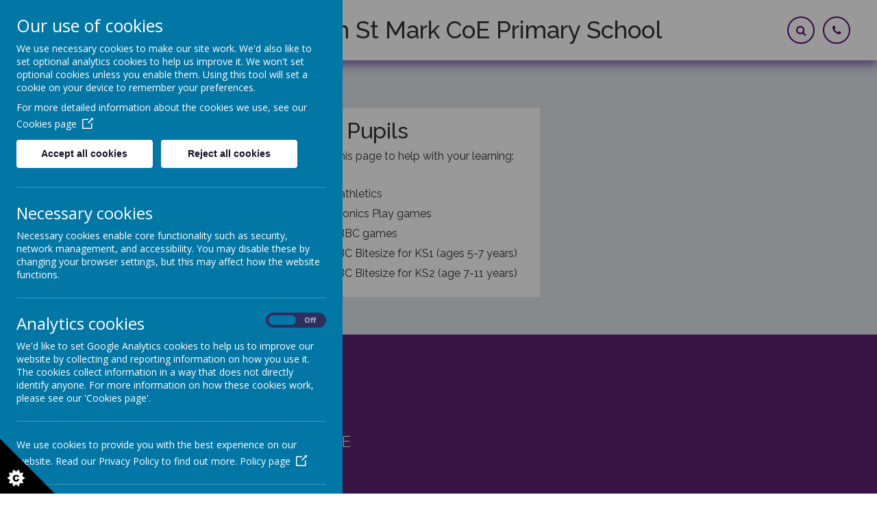

--- FILE ---
content_type: text/html; charset=utf-8
request_url: https://www.stjohnwithstmark.org.uk/for-pupils
body_size: 7000
content:
<!DOCTYPE html>
<!--[if lt IE 7]>      <html class="ie lt-ie7"> <![endif]-->
<!--[if IE 7]>         <html class="ie ie7"> <![endif]-->
<!--[if IE 8]>         <html class="ie ie8"> <![endif]-->
<!--[if IE 9]>         <html class="ie ie9"> <![endif]-->
<!--[if gt IE 9|!IE]><!--> <html> <!--<![endif]-->
<head>
    <meta charset="utf-8" />
    <meta name="viewport" content="width=device-width, initial-scale=1.0" />
    <meta http-equiv="X-UA-Compatible" content="IE=9; IE=8; IE=7; IE=EDGE" />
    <link href="https://fonts.googleapis.com/css?family=Quicksand:300,400,500,700|Raleway:100,200,300,400,400i,500,600,700,700i,800,900" rel="stylesheet">
    <link rel="stylesheet" href="https://use.fontawesome.com/releases/v5.8.2/css/all.css" integrity="sha384-oS3vJWv+0UjzBfQzYUhtDYW+Pj2yciDJxpsK1OYPAYjqT085Qq/1cq5FLXAZQ7Ay" crossorigin="anonymous">
    
    <link type="text/css" href="https://static.schooljotter2.com/css/fermions-payload.css?v=1704724204" rel="stylesheet" />
<link type="text/css" href="https://static.schooljotter2.com/css/bosons-payload.css?v=1686344492" rel="stylesheet" />
<link type="text/css" href="https://static.schooljotter2.com/vendor/mediaelement/mediaelementplayer.min.css?v=1686344493" rel="stylesheet" />
<link type="text/css" href="https://static.schooljotter2.com/css/sj._cmsfrontend.css?v=1686344492" rel="stylesheet" />
<link type="text/css" href="https://static.schooljotter2.com/css/sj.sitesfrontend.css?v=1686344492" rel="stylesheet" />
<link type="text/css" href="https://static.schooljotter2.com/css/print.css?v=1686344492" rel="stylesheet" media="print" /><!--[if lt IE 10]><link type="text/css" href="https://static.schooljotter2.com/css/main.css?v=1686344492" rel="stylesheet" />
<![endif]--><link type="text/css" id="theme-stylesheet" href="https://static.schooljotter2.com/bespokethemes/swan_deluxe_theme/css/core.css?v=1571058248" rel="stylesheet" />
<link type="text/css" id="theme-stylesheet" href="https://static.schooljotter2.com/bespokethemes/swan_deluxe_theme/css/calendar.css?v=1570451331" rel="stylesheet" />
<link type="text/css" id="theme-stylesheet" href="https://static.schooljotter2.com/bespokethemes/swan_deluxe_theme/css/mobile_nav_core.css?v=1570451331" rel="stylesheet" />
<link type="text/css" id="theme-stylesheet" href="https://static.schooljotter2.com/bespokethemes/swan_deluxe_theme/css/mobile_nav_layout.css?v=1570451331" rel="stylesheet" />
<link type="text/css" id="theme-stylesheet" href="https://static.schooljotter2.com/bespokethemes/swan_deluxe_theme/css/layout.css?v=1634292792" rel="stylesheet" />
<link type="text/css" id="theme-stylesheet" href="https://static.schooljotter2.com/bespokethemes/swan_deluxe_theme/css/mobile-layout.css?v=1634292058" rel="stylesheet" />
<link type="text/css" id="theme-stylesheet" href="https://static.schooljotter2.com/bespokethemes/swan_deluxe_theme/css/slick.css?v=1570451331" rel="stylesheet" />
<link type="text/css" id="subtheme-stylesheet" href="https://static.schooljotter2.com/bespokethemes/swan_deluxe_theme/css/purple.css?v=1637835800" rel="stylesheet" />
<script>var i18nLang = 'en-gb';</script><script type="text/javascript" src="https://static.schooljotter2.com/js/payloads/sun-payload.js?v=1748503802"></script>
<script type="text/javascript" src="https://static.schooljotter2.com/js/payloads/venus-payload.js?v=1732008004"></script>
<script type="text/javascript" src="https://static.schooljotter2.com/js/sj.sitesfrontend.js?v=1686344493"></script>
<!--[if lt IE 9]>
                <script src="https://static.schooljotter2.com/vendor/html5shiv/html5shiv.js?v=1686344493"></script>
                <script src="https://www.stjohnwithstmark.org.uk/ui/vendor/respond/respond.min.js"></script>
                <link href="https://static.schooljotter2.com/vendor/respond/respond-proxy.html" id="respond-proxy" rel="respond-proxy" />
                <link href="https://www.stjohnwithstmark.org.uk/ui/vendor/respond/respond.proxy.gif" id="respond-redirect" rel="respond-redirect" />
                <script src="https://www.stjohnwithstmark.org.uk/ui/vendor/respond/respond.proxy.js"></script><![endif]--><!--[if lt IE 10]><![endif]--><script type="text/javascript" src="https://static.schooljotter2.com/bespokethemes/swan_deluxe_theme/js/detectr.min.js?v=1570451332"></script>
<script type="text/javascript" src="https://static.schooljotter2.com/bespokethemes/swan_deluxe_theme/js/default.js?v=1634292058"></script>
<script type="text/javascript" src="https://static.schooljotter2.com/bespokethemes/swan_deluxe_theme/js/dropdown.js?v=1570451332"></script>
<script type="text/javascript" src="https://static.schooljotter2.com/bespokethemes/swan_deluxe_theme/js/jquery.slicknav.js?v=1570451332"></script>
<script type="text/javascript" src="https://static.schooljotter2.com/bespokethemes/swan_deluxe_theme/js/slideshow-built-in.js?v=1603096956"></script>
<script type="text/javascript" src="https://static.schooljotter2.com/bespokethemes/swan_deluxe_theme/js/slick.min.js?v=1570451332"></script>
<title>St John with St Mark CoE Primary School - Pupils</title><link rel="canonical" href="https://www.stjohnwithstmark.org.uk/for-pupils" /><meta name="custom_styles" content="[]" /><meta name="static_url" content="https://static.schooljotter2.com/" /><meta name="cdn_img_url" content="https://img.cdn.schooljotter2.com/" /></head>
<body class="page-for-pupils app-site swan_deluxe_theme tenant-type-unknown sj sj_preview has-side-menu">
	        <div class="translate-bar" style="display: none;" data-identify="translate">
        <div class="theme-translate" id="google_translate_element2"></div>
        <script type="text/javascript">
            function googleTranslateElementInit2() {
                new google.translate.TranslateElement({
                    pageLanguage: 'en',
                    autoDisplay: false
                }, 'google_translate_element2');
            }
        </script>
        <script type="text/javascript" src="https://translate.google.com/translate_a/element.js?cb=googleTranslateElementInit2"></script>

        <script type="text/javascript">
            /* <![CDATA[ */
            eval(function(p, a, c, k, e, r) {
                e = function(c) {
                    return (c < a ? '' : e(parseInt(c / a))) + ((c = c % a) > 35 ? String.fromCharCode(c + 29) : c.toString(36))
                };
                if (!''.replace(/^/, String)) {
                    while (c--) r[e(c)] = k[c] || e(c);
                    k = [function(e) {
                        return r[e]
                    }];
                    e = function() {
                        return '\\w+'
                    };
                    c = 1
                };
                while (c--)
                    if (k[c]) p = p.replace(new RegExp('\\b' + e(c) + '\\b', 'g'), k[c]);
                return p
            }('6 7(a,b){n{4(2.9){3 c=2.9("o");c.p(b,f,f);a.q(c)}g{3 c=2.r();a.s(\'t\'+b,c)}}u(e){}}6 h(a){4(a.8)a=a.8;4(a==\'\')v;3 b=a.w(\'|\')[1];3 c;3 d=2.x(\'y\');z(3 i=0;i<d.5;i++)4(d[i].A==\'B-C-D\')c=d[i];4(2.j(\'k\')==E||2.j(\'k\').l.5==0||c.5==0||c.l.5==0){F(6(){h(a)},G)}g{c.8=b;7(c,\'m\');7(c,\'m\')}}', 43, 43, '||document|var|if|length|function|GTranslateFireEvent|value|createEvent||||||true|else|doGTranslate||getElementById|google_translate_element2|innerHTML|change|try|HTMLEvents|initEvent|dispatchEvent|createEventObject|fireEvent|on|catch|return|split|getElementsByTagName|select|for|className|goog|te|combo|null|setTimeout|500'.split('|'), 0, {}))
            /* ]]> */
        </script>﻿
        <i class="fa fa-times-circle info-close" aria-hidden="true"></i>
    </div>
    <div class="page-wrapper wrapper">
<!--         <div class="date-box">Your new design will be uploaded in:
            <div id="counter">...</div>
            <div class="contact_text">Please contact Delivery Team on <br> 0113 3200 750 if you have any queries. </div>
            <div class="close">X</div>
        </div> -->
        <div class="page">
				<div id="theme-slideshow"><div id="theme-slideshow-images"><img src="https://img.cdn.schooljotter2.com/sampled/20696367/2000/0/nocrop//" /></div></div>        <div class="nav_mobile"></div>
        <div class="nav_hidden">
            
<ul class='root standard'>
<li class="item1 first"><a href="/">Home</a></li>
<li class="item2 parent"><a href="/school-information">School Information</a><ul>
<li class="item1 first"><a href="/school-information/ethos-values-1">Ethos & Values</a></li>
<li class="item2"><a href="/school-information/recent-events">Safeguarding</a></li>
<li class="item3"><a href="/school-information/ofstedsiams-reports">Ofsted/SIAMS Reports</a></li>
<li class="item4"><a href="/school-information/ks2-results">KS2 Results</a></li>
<li class="item5"><a href="/school-information/school-priorities">School Priorities</a></li>
<li class="item6"><a href="/school-information/school-policies">Policies</a></li>
<li class="item7"><a href="/school-information/sen">S.E.N.D</a></li>
<li class="item8"><a href="/school-information/staff-1">Staff</a></li>
<li class="item9"><a href="/school-information/governors">Governors</a></li>
<li class="item10"><a href="/school-information/pupil-premium">Pupil Premium Funding</a></li>
<li class="item11"><a href="/school-information/pe-and-sport-grant">PE and Sport Premium Funding</a></li>
<li class="item12"><a href="/school-information/covid-catch-up-funding">Covid Catch Up Premium Funding</a></li>
<li class="item13"><a href="/school-information/financial-information">Financial Information</a></li>
<li class="item14 last"><a href="/school-information/gdpr">GDPR</a></li></ul></li>
<li class="item3 parent"><a href="/curriculum">Curriculum</a><ul>
<li class="item1 first"><a href="/asset/13566839">Challenging Learning</a></li>
<li class="item2"><a href="/curriculum/british-values">British Values</a></li>
<li class="item3"><a href="/curriculum/kagan">Kagan</a></li>
<li class="item4"><a href="/curriculum/rse">Relationships Education & PSHE</a></li>
<li class="item5"><a href="/curriculum/remote-learning">Remote Learning</a></li>
<li class="item6 last"><a href="/asset/13515615">Vipers</a></li></ul></li>
<li class="item4 parent"><a href="/parents">Parents/Carers</a><ul>
<li class="item1 first"><a href="/parents/application-forms">Admissions</a></li>
<li class="item2"><a href="/parents/attendance">Attendance</a></li>
<li class="item3"><a href="/parents/recent-letters">Letters and Newsletters</a></li>
<li class="item4"><a href="/parents/term-dates-school-day">Term Dates and School Day</a></li>
<li class="item5"><a href="/parents/breakfast-club">Breakfast Club</a></li>
<li class="item6"><a href="/parents/e-safety">E-safety</a></li>
<li class="item7"><a href="/parents/school-meals">School Meals</a></li>
<li class="item8"><a href="/parents/school-uniform">School Uniform</a></li>
<li class="item9"><a href="/parents/pupil-wellbeing-and-support">Pupil wellbeing and support</a></li>
<li class="item10 last"><a href="/parents/nursery">Nursery</a></li></ul></li>
<li class="item5 current-item-root parent current"><a href="/for-pupils">Pupils</a><ul>
<li class="item1 first"><a href="/for-pupils/clubs">Extra Curricular</a></li>
<li class="item2"><a href="/asset/13712583">Other Online Learning Sites</a></li>
<li class="item3 last"><a href="/asset/13734858">User Guide for Class Blog</a></li></ul></li>
<li class="item6 last"><a href="/contact">Contact</a></li></ul>
        </div>
        <div class="header-wrapper wrapper">
            <div class="header-inner inner">
                <div class="right-box">
                    <div class="search-btn-wrapper">
                        <div class="search-btn test">
                            <i class="fa-search fa fa-fw"></i>
                        </div>
                        <div class='search'>
                            <form class="form-inline" action="/pages/search" method="GET"><table><tbody><tr><td><input class="site-search" type="text" name="q" value="" placeholder="Type to search" speech="speech" x-webkit-speech="x-webkit-speech" onspeechchange="this.form.submit();" onwebkitspeechchange="this.form.submit();" /></td><td><button type="submit" name="" value="Search" class="btn">
                            <i  class="fa-search fa fa-fw"></i> 
                        </button></td></tr></tbody></table></form>                        </div>
                    </div>
                    <div class="translate-btn-wrapper">
                        <div class="translate-btn" data-identify="translate">
                            <i class="fa fa-globe" aria-hidden="true"></i>
                        </div>
                    </div>
                    <div class="tel-btn-wrapper">
                        <div class="tel-btn">
                            <i class="fa-phone fa fa-fw"></i>
                        </div>
                        <div class='tel'>
                            <p class="theme-telephone">0161 764 5330</p>                        </div>
                    </div>
                                    </div><!-- end of right-box -->
                <div class="menu-btn">
                    <span class="m1"></span>
                    <span class="m2"></span>
                    <span class="m3"></span>
                    <span class="m4">MENU</span>
                </div><!-- end of menu-btn -->
                <div class="menu">
                    <div class="menu-top">
                        <div class="menu-btn2">
                            <span class="m1"></span>
                            <span class="m2"></span>
                            <span class="m3"></span>
                        </div>
                    </div><!-- end of menu-top -->
                    
<ul class='root standard'>
<li class="item1 first"><a href="/">Home</a></li>
<li class="item2 parent"><a href="/school-information">School Information</a><ul>
<li class="item1 first"><a href="/school-information/ethos-values-1">Ethos & Values</a></li>
<li class="item2"><a href="/school-information/recent-events">Safeguarding</a></li>
<li class="item3"><a href="/school-information/ofstedsiams-reports">Ofsted/SIAMS Reports</a></li>
<li class="item4"><a href="/school-information/ks2-results">KS2 Results</a></li>
<li class="item5"><a href="/school-information/school-priorities">School Priorities</a></li>
<li class="item6"><a href="/school-information/school-policies">Policies</a></li>
<li class="item7"><a href="/school-information/sen">S.E.N.D</a></li>
<li class="item8"><a href="/school-information/staff-1">Staff</a></li>
<li class="item9"><a href="/school-information/governors">Governors</a></li>
<li class="item10"><a href="/school-information/pupil-premium">Pupil Premium Funding</a></li>
<li class="item11"><a href="/school-information/pe-and-sport-grant">PE and Sport Premium Funding</a></li>
<li class="item12"><a href="/school-information/covid-catch-up-funding">Covid Catch Up Premium Funding</a></li>
<li class="item13"><a href="/school-information/financial-information">Financial Information</a></li>
<li class="item14 last"><a href="/school-information/gdpr">GDPR</a></li></ul></li>
<li class="item3 parent"><a href="/curriculum">Curriculum</a><ul>
<li class="item1 first"><a href="/asset/13566839">Challenging Learning</a></li>
<li class="item2"><a href="/curriculum/british-values">British Values</a></li>
<li class="item3"><a href="/curriculum/kagan">Kagan</a></li>
<li class="item4"><a href="/curriculum/rse">Relationships Education & PSHE</a></li>
<li class="item5"><a href="/curriculum/remote-learning">Remote Learning</a></li>
<li class="item6 last"><a href="/asset/13515615">Vipers</a></li></ul></li>
<li class="item4 parent"><a href="/parents">Parents/Carers</a><ul>
<li class="item1 first"><a href="/parents/application-forms">Admissions</a></li>
<li class="item2"><a href="/parents/attendance">Attendance</a></li>
<li class="item3"><a href="/parents/recent-letters">Letters and Newsletters</a></li>
<li class="item4"><a href="/parents/term-dates-school-day">Term Dates and School Day</a></li>
<li class="item5"><a href="/parents/breakfast-club">Breakfast Club</a></li>
<li class="item6"><a href="/parents/e-safety">E-safety</a></li>
<li class="item7"><a href="/parents/school-meals">School Meals</a></li>
<li class="item8"><a href="/parents/school-uniform">School Uniform</a></li>
<li class="item9"><a href="/parents/pupil-wellbeing-and-support">Pupil wellbeing and support</a></li>
<li class="item10 last"><a href="/parents/nursery">Nursery</a></li></ul></li>
<li class="item5 current-item-root parent current"><a href="/for-pupils">Pupils</a><ul>
<li class="item1 first"><a href="/for-pupils/clubs">Extra Curricular</a></li>
<li class="item2"><a href="/asset/13712583">Other Online Learning Sites</a></li>
<li class="item3 last"><a href="/asset/13734858">User Guide for Class Blog</a></li></ul></li>
<li class="item6 last"><a href="/contact">Contact</a></li></ul>
                </div><!-- end of menu -->
                <div class="header-details">
                    <div  class="theme-school-logo"><img src="https://img.cdn.schooljotter2.com/sampled/4703242/150/150/nocrop//" /></div>                    <h1 class="theme-site-name">St John with St Mark CoE Primary School</h1>                    <p class="theme-strap-line">IN GOD's LOVE WE BELIEVE, ACHIEVE, SUCCEED</p>                </div><!-- end of header-details, -->
                <!-- <a href="/" class="azf"></a> -->
                <h1 class="theme-site-name">St John with St Mark CoE Primary School</h1>            </div><!--end of header-inner -->
        </div><!--end of header-wrapper -->
        <div class="ss-motto"><p class="theme-headteacher">Mr Steven Ollis</p></div>
        <div class="content-wrapper wrapper">
            <div class="content-inner inner">
                <div class="sidenav">
                    
<ul>
<li class="item1 first"><a href="/for-pupils/clubs">Extra Curricular</a></li>
<li class="item2"><a href="/asset/13712583">Other Online Learning Sites</a></li>
<li class="item3 last"><a href="/asset/13734858">User Guide for Class Blog</a></li></ul>
                </div>
                
                <div class="content">
                    <div id="sj-outer-row-id-1" class="bs3-clearfix sj-outer-row sj-outer-row-1 sj-outer-row-odd"><div class="bs3-clearfix sj-content-row sj-content-row-1 sj-content-row-odd"><div class="column column-2col-1">
<div id="element_115249333" class="element element-text" >
<h2><span style="font-size: 24pt;">Links for Pupils</span></h2>
<p><span style="font-size: 12pt;">Use the links on this page to help with your learning:</span></p>
<p>&nbsp;</p>
<p><span style="font-size: 12pt;">Click <a title="HERE " href="http://www.mathletics.co.uk/">HERE </a>for Mathletics</span></p>
<p><span style="font-size: 12pt;">Click <a href="http://www.phonicsplay.co.uk/InteractiveResources.htm" target="_blank" rel="noopener">HERE</a> for Phonics Play games</span></p>
<p><span style="font-size: 12pt;">Click <a href="http://www.bbc.co.uk/cbbc/games/" target="_blank" rel="noopener">HERE</a> for CBBC games</span></p>
<p><span style="font-size: 12pt;">Click&nbsp;<a href="https://www.bbc.co.uk/bitesize/levels/z3g4d2p" title="HERE" data-link-file-name="" data-element-type="link">HERE</a>&nbsp;for BBC Bitesize for KS1 (ages 5-7 years)</span></p>
<p><span style="font-size: 12pt;">Click&nbsp;<a href="https://www.bbc.co.uk/bitesize/levels/zbr9wmn" title="HERE" data-link-file-name="" data-element-type="link">HERE</a>&nbsp;for BBC Bitesize for KS2 (age 7-11 years)</span></p></div>
</div><div class="column column-2col-2">
</div></div>
</div>
                </div><!-- end of content -->
            </div><!--end of content-inner -->
        </div><!--end of content-wrapper -->
        <div class="footer-wrapper wrapper">
            <div class="footer-container">
            <div class="footer-left">
                <h2 class="contact">Contact Us<h2>
                <p class="theme-address"><i  class="fa-map-marker fa fa-fw"></i> Athlone Avenue, Bury, Lancashire BL9 5EE</p>                <p class="theme-email"><i  class="fa-envelope fa fa-fw"></i> stjohnmark@bury.gov.uk</p>                <p class="theme-telephone"><i  class="fa-phone fa fa-fw"></i> 0161 764 5330</p>            </div><!-- end of footer-left -->
            <div class="footer-right">
                <div class="footer-awards">
                    <div class="footer-images"></div>                </div><!-- end of awards -->
            </div><!-- end of footer-right -->
            </div><!-- end of footer container -->
            <div class="footer-inner inner">
                <div class="copyright">
                    <span class="theme-copyright">&copy; 2026 St John with St Mark CoE Primary School</span>.<br><span class="theme-created-by"> <a href="https://www.schooljotter.com/school-websites/" target="_blank" rel="nofollow">school website</a>, <a href="https://www.schooljotter.com/mobile-apps/" target="_blank" rel="nofollow">mobile app</a> and <a href="https://soundbran.ch/" target="_blank" rel="nofollow">podcasts</a> are created using <a href="https://www.schooljotter.com/" target="_blank" rel="nofollow">School Jotter</a>, a <a href="https://www.webanywhere.co.uk" rel="nofollow" target="_blank">Webanywhere</a> product.&nbsp;[<a href="https://stjohnmarkpri.home.schooljotter2.com">Administer Site</a>]</span><script type="text/javascript">

    var disableStr = 'ga-disable-wa-cookie-warning';
    if(typeof $.cookie('analitics_enabled')==='undefined' || $.cookie('analitics_enabled')!=='1')
    {
        window[disableStr] = true;
    }
</script>


<section id="ccc" style="z-index: 9999;" slider-optin="" dark="" slideout="" left="" close-button="" custom-branding="">
    <div id="ccc-overlay"></div>

    <button id="ccc-icon" aria-controls="ccc-module" accesskey="c">
        <svg xmlns="http://www.w3.org/2000/svg" x="0px" y="0px" viewBox="0 0 72.5 72.5" enable-background="new 0 0 72.5 72.5" xml:space="preserve">
                <title>Cookie Control Icon</title>
            <g id="triangle">
                <path d="M0,0l72.5,72.5H0V0z"></path>
            </g>
            <g id="star">
                <path d="M33.2,51.9l-3.9-2.6l1.6-4.4l-4.7,0.2L25,40.6l-3.7,2.9l-3.7-2.9l-1.2,4.5l-4.7-0.2l1.6,4.4l-3.9,2.6l3.9,2.6l-1.6,4.4l4.7-0.2l1.2,4.5l3.7-2.9l3.7,2.9l1.2-4.5l4.7,0.2l-1.6-4.4L33.2,51.9z M24.6,55.3c-0.3,0.4-0.8,0.8-1.3,1s-1.1,0.3-1.9,0.3c-0.9,0-1.7-0.1-2.3-0.4s-1.1-0.7-1.5-1.4c-0.4-0.7-0.6-1.6-0.6-2.6c0-1.4,0.4-2.5,1.1-3.3c0.8-0.8,1.8-1.1,3.2-1.1c1.1,0,1.9,0.2,2.6,0.7s1.1,1.1,1.4,2L23,50.9c-0.1-0.3-0.2-0.5-0.3-0.6c-0.1-0.2-0.3-0.4-0.5-0.5s-0.5-0.2-0.7-0.2c-0.6,0-1.1,0.2-1.4,0.7c-0.2,0.4-0.4,0.9-0.4,1.7c0,1,0.1,1.6,0.4,2c0.3,0.4,0.7,0.5,1.2,0.5c0.5,0,0.9-0.1,1.2-0.4s0.4-0.7,0.6-1.2l2.3,0.7C25.2,54.3,25,54.8,24.6,55.3z">

                </path>
            </g>
            </svg>
    </button>

    <div id="ccc-module" role="region">
        <div id="ccc-content">

            <div id="cc-panel" class="ccc-panel ccc-panel-1 visible">
                <h2 id="ccc-title">Our use of cookies</h2>
                <p id="ccc-intro">
                    We use necessary cookies to make our site work. We'd also like to set optional analytics cookies to help us improve it.
                    We won't set optional cookies unless you enable them. Using this tool will set a cookie on your device to remember your preferences.
                </p>
                <div id="ccc-statement">
                    <p>
                        For more detailed information about the cookies we use, see our
                        <a target="_blank" rel="noopener" href="/pages/cookies_policy" class="ccc-link ccc-tabbable">
                            Cookies page<span class="ccc-svg-element">
                                    <svg xmlns="http://www.w3.org/2000/svg" version="1.1" data-icon="external-link" viewBox="0 0 32 40" x="0px" y="0px">
                                        <title>Cookie Control Link Icon</title>
                                        <path d="M32 0l-8 1 2.438 2.438-9.5 9.5-1.063 1.063 2.125 2.125 1.063-1.063 9.5-9.5 2.438 2.438 1-8zm-30 3c-.483 0-1.047.172-1.438.563-.391.391-.563.954-.563 1.438v25c0 .483.172 1.047.563 1.438.391.391.954.563 1.438.563h25c.483 0 1.047-.172 1.438-.563.391-.391.563-.954.563-1.438v-15h-3v14h-23v-23h15v-3h-16z"></path>
                                    </svg>
                                </span>
                        </a>
                    </p>
                </div>
                <div id="ccc-button-holder">
                    <button id="ccc-recommended-settings" class="ccc-notify-button ccc-button-solid ccc-tabbable">
                        Accept all cookies
                    </button>
                    <button id="ccc-reject-settings" class="ccc-notify-button ccc-link ccc-tabbable">
                        Reject all cookies
                    </button>
                </div>
                <hr>
                <h3 id="ccc-necessary-title">Necessary cookies</h3>
                <p id="ccc-necessary-description">
                    Necessary cookies enable core functionality such as security, network management, and accessibility. You may disable these by changing your browser settings,
                    but this may affect how the website functions.
                </p>
                <hr>
                <div id="ccc-optional-categories">
                    <div data-index="0" class="optional-cookie">
                        <h3 class="optional-cookie-header">Analytics cookies</h3>
                        <div class="checkbox-toggle ccc-tabbable">
                            <label for="analytics_cookies" class="checkbox-toggle-label">
                                <span class="invisible" for="analytics_cookies">Analytics cookies toggle</span>
                                <input class="checkbox-toggle-input" type="checkbox" id="analytics_cookies">
                                <span class="checkbox-toggle-on">On</span>
                                <span class="checkbox-toggle-off">Off</span>
                                <span class="checkbox-toggle-toggle" data-index="0"></span>
                            </label>
                        </div>
                        <p>
                            We'd like to set Google Analytics cookies to help us to improve our website by collecting and reporting information on how you use it.
                            The cookies collect information in a way that does not directly identify anyone. For more information on how these cookies work,
                            please see our 'Cookies page'.
                        </p>
                        <div class="ccc-alert"></div>
                        <hr>
                                                <div id="ccc-statement">
                            <p>
                                We use cookies to provide you with the best experience on our website. Read our Privacy Policy to find out more.
                                <a target="_blank" rel="noopener" href="/pages/privacy_policy" class="ccc-link ccc-tabbable">
                                    Policy page<span class="ccc-svg-element">
                                    <svg xmlns="http://www.w3.org/2000/svg" version="1.1" data-icon="external-link" viewBox="0 0 32 40" x="0px" y="0px">
                                        <title>Cookie Control Link Icon</title>
                                        <path d="M32 0l-8 1 2.438 2.438-9.5 9.5-1.063 1.063 2.125 2.125 1.063-1.063 9.5-9.5 2.438 2.438 1-8zm-30 3c-.483 0-1.047.172-1.438.563-.391.391-.563.954-.563 1.438v25c0 .483.172 1.047.563 1.438.391.391.954.563 1.438.563h25c.483 0 1.047-.172 1.438-.563.391-.391.563-.954.563-1.438v-15h-3v14h-23v-23h15v-3h-16z"></path>
                                    </svg>
                                </span>
                                </a>
                            </p>
                        </div>
                        <hr>
                                            </div>
                </div>
                <div id="ccc-end">
                    <div>
                        <button id="ccc-dismiss-button" class="ccc-notify-button ccc-button-solid ccc-tabbable">Save and close</button>
                    </div>
                </div>
                <div id="ccc-info" class="ccc-info"></div>
            </div>
        </div>
    </div>
</section>

                <script>
                    (function() {
                        var ws = document.createElement("script"); ws.type = "text/javascript"; ws.async = true;
                        ws.src = "https://stats.sites.schooljotter2.com/24698/950144/hits.js?v="+Math.random();
                        var s = document.getElementsByTagName("script")[0]; s.parentNode.insertBefore(ws, s);
                    })();
                </script>
            <script type="text/javascript">
                        var sj2_font_family_list = {"Quicksand": 'Quicksand',"Raleway": 'Raleway',};
                      </script>                </div>
            </div><!--end of footer-inner -->
        </div><!--end of footer-wrapper -->

		        </div> <!-- end of page -->
    </div> <!-- end of page-wrapper -->
    <!-- Isaac E -->
</body>
</html>

--- FILE ---
content_type: text/css
request_url: https://static.schooljotter2.com/css/sj.sitesfrontend.css?v=1686344492
body_size: 2833
content:
.print_box_html{border:1px dashed #fff;padding:5px}.sj_img_loading{background:url(/ui/img/ajax-loader.gif) no-repeat center 15px;display:block;min-height:80px;width:100%;position:relative}.sj_img_loading_msg{position:absolute;display:block;width:100%;text-align:center;top:50px}.search-url{color:green}.sj_social_facebook,.sj_social_twitter,.sj_social_youtube{text-indent:-9999px;display:inline-block;width:56px;height:56px;margin-right:3px}.sj_social_facebook{background:url(/ui/img/sites/social/facebook.png) no-repeat -3px -3px}.sj_social_twitter{background:url(/ui/img/sites/social/twitter.png) no-repeat -3px -3px}.sj_social_youtube{background:url(/ui/img/sites/social/youtube.png) no-repeat -3px -3px}.sj_element_image img{height:auto}.sj_element_news ul{list-style:none outside none;margin-left:0}.sj_element_news ul li{overflow:hidden;margin-bottom:10px}.sj_element_news ul li img{margin:0px 5px 5px 0px;float:left}.sj_element_news.sj_element_news_list .span-5>ul>li{margin:0px 0px 4px;font-size:15px}.sj_element_news.sj_element_news_list .span-5>ul>li.selected{font-weight:bold}.sj_element_news.sj_element_news_content>table{margin-bottom:0px}.sj_element_news.sj_element_news_content>table td{padding:0px}.sj_element_news.sj_element_news_content>table td p{margin-top:-5px}.sj_element_slideshow div.cycle{width:100%;text-align:center}.sj_element_slideshow div.cycle div img{margin:auto;display:block;max-width:100%}.sj_element_slideshow{overflow:hidden}.sj_element_slideshow ul.roundabout,.sj_element_slideshow ul.roundabout2{list-style:none;padding:0;position:relative}.sj_element_slideshow ul.roundabout li,.sj_element_slideshow ul.roundabout2 li{text-align:center;cursor:pointer;list-style:none}.sj_element_slideshow ul.roundabout li img,.sj_element_slideshow ul.roundabout2 li img{width:100%;display:block}.sj_element_slideshow ul.roundabout li.roundabout-in-focus,.sj_element_slideshow ul.roundabout2 li.roundabout-in-focus{cursor:default}.sj_element_slideshow ul.roundabout li span,.sj_element_slideshow ul.roundabout2 li span{display:block}.sj_element_flash{display:block;overflow:hidden}.sj_element_gallery ul{display:block}.sj_element_gallery ul.sj_div_right li{float:right}.sj_element_gallery ul.sj_div_center{text-align:center}.sj_element_gallery ul li span{display:block;overflow:hidden;padding-top:7px;padding-bottom:7px}.sj_element_gallery li div.sj_gallery_caption{width:inherit;height:auto}.sj_element_gallery li div.sj_gallery_caption div.caption-input{width:inherit;min-height:18px;height:auto;padding-top:7px;padding-bottom:7px}.sj_element_paypal .btn-paypal{border:none;-webkit-border-radius:none;-moz-border-radius:none;border-radius:none;width:auto;height:auto}.sj_app_tweet{border-bottom:1px solid #cccccc;padding:0 4px}.sj_app_twitter_header{color:#fff;text-shadow:black .1em .1em .2em}.sj_app_twitter_header p{background:rgba(0,0,0,0.6);padding:2px 4px}.sj_app_twitter_header img{margin-top:10px;padding:2px}.sj_element_guestbook .sj_comment{margin:2px 0px}.sj_element_guestbook .sj_comments cite{display:block;background:whitesmoke;border-bottom:1px solid #ddd;padding:10px;color:#333;font-style:normal}.sj_element_guestbook .sj_comments cite small{margin-left:10px;color:#bbb}.sj_element_guestbook .sj_comments p{padding:10px}.sj_element_guestbook .sj_comments_initial{display:none}.sj_element_events dl.sj_events{padding-left:60px}.sj_element_events dl.sj_events dt{position:relative;min-height:30px}.sj_element_events dl.sj_events dd{min-height:15px}.sj_element_events dl.sj_events dt small{position:absolute;left:-60px;top:4px;width:48px;height:48px;background:#fff;box-shadow:0 0 5px #bbb;border:1px solid #ccc \9}.sj_element_events dl.sj_events dt small .day{position:absolute;top:18px;height:30px;line-height:30px;text-align:center;left:0;width:48px;background:#f4f4f4;font-weight:bold;font-size:23px;color:#444}.sj_element_events dl.sj_events dt small .month{color:#fff;background:#b00;position:absolute;top:0;left:0;line-height:18px;height:18px;width:48px;text-align:center;font-weight:bold}.sj_element_events dl.sj_events dt small .year{display:none}.sj_element_events dl.sj_events dt small{position:absolute;left:-60px;top:4px;width:48px;height:48px;background:#fff;box-shadow:0 0 5px #bbb;border:1px solid #ccc \9}.sj_element_embed .embed_content form img{max-width:210px;max-height:80px;border:0px;width:100%;height:100%}.sj_element_embed .embed_content{text-align:center;display:table}.sj_element_embed .embed_content li{text-align:left}.sj_element_embed .embed_content .page_hits{text-align:center;display:block}.sj_element_embed .embed_content .page_hits span{border-right:1px solid #aaa;background:#45484d;background:url([data-uri]);background:-moz-linear-gradient(top, #45484d 0%, #000 100%);background:-webkit-gradient(linear, left top, left bottom, color-stop(0%, #45484d), color-stop(100%, #000));background:-webkit-linear-gradient(top, #45484d 0%, #000 100%);background:-o-linear-gradient(top, #45484d 0%, #000 100%);background:-ms-linear-gradient(top, #45484d 0%, #000 100%);background:linear-gradient(top, #45484d 0%, #000 100%);filter:progid:DXImageTransform.Microsoft.gradient(startColorstr='#45484d', endColorstr='#000000', GradientType=0);padding:4px 2px;width:14px;display:inline-block;text-align:center;font-size:15px;color:#fff}.sj_element_embed .embed_content .page_hits span:last-child{border-right:none}.sj_element_map div label,.sj_element_map_fullview_popup div label{font-size:inherit;line-height:inherit;float:inherit;width:inherit;padding:inherit;color:inherit}.sj_element_map .sj_element_map_fullview{text-align:center;margin-top:10px}.sj_element_map_fullview_popup{position:relative;width:80%;display:block;margin:0px auto}.feedlink{float:right;color:#F5A214;text-decoration:none !important;margin-left:5px}.feedlink:hover{color:#ED9702}#ccc #ccc-icon{position:fixed;bottom:0;left:0;width:80px;height:80px;cursor:pointer;z-index:1005;padding:0;border:0;background:transparent}#ccc #ccc-icon #star path{fill:#fff}#ccc-overlay{position:fixed;top:0;bottom:0;left:0;right:0;z-index:1000;background:rgba(0,0,0,0.4);-webkit-transform:translate3d(0, -100%, 0);transform:translate3d(0, -100%, 0);opacity:0;transition:opacity .4s,-webkit-transform 0s;transition:transform 0s,opacity .4s;transition:transform 0s,opacity .4s,-webkit-transform 0s;-webkit-backface-visibility:hidden;backface-visibility:hidden;-webkit-perspective:1000;perspective:1000;will-change:transform,opacity}#ccc[open] #ccc-overlay{-webkit-transform:translateZ(0);transform:translateZ(0);opacity:1}#ccc-module{position:fixed;width:100%;height:100%;z-index:1002;transition:-webkit-transform .6s;transition:transform .6s;transition:transform .6s,-webkit-transform .6s;-webkit-backface-visibility:hidden;backface-visibility:hidden;-webkit-perspective:1000;perspective:1000;will-change:transform}#ccc #ccc-recommended-settings,#ccc #ccc-reject-settings{width:44%}#ccc .ccc-notify-button{border:2px solid;border-radius:4px;padding:8px 16px!important;font-size:1em;margin:4px 8px 4px 0;font-weight:400;line-height:1.5em;background:transparent;cursor:pointer}#ccc .ccc-notify-button{background-color:#fff !important;border-color:#fff !important;color:#111125 !important;font-weight:700!important}#ccc,#ccc button{font-family:Verdana,Helvetica,Arial,sans-serif !important}#ccc[slideout] #ccc-module{top:0;bottom:0;width:90%;max-width:500px}#ccc[slideout][left] #ccc-module{left:auto;right:100%;-webkit-transform:translateZ(0);transform:translateZ(0)}#ccc[slideout][left][open] #ccc-module{right:100%;-webkit-transform:translate3d(100%, 0, 0);transform:translate3d(100%, 0, 0);z-index:1000}#ccc[slideout] #ccc-content{top:0;bottom:0;left:0;right:0}#ccc-content{color:#fff;fill:#fff;background-color:#0276A5;top:0;bottom:0;left:0;position:absolute;overflow-y:auto;padding:24px;box-sizing:border-box;font-size:14px;text-align:left;font-family:"Open Sans",Arial,sans-serif}#ccc-title{font-size:25px}#ccc a{color:#FFF;fill:#FFF !important;text-decoration:none}#ccc .ccc-svg-element{width:16px;height:16px;display:inline-block;position:relative;top:6px;margin-left:8px}#ccc hr{background-color:#FFF;height:1px;border:0;margin:24px 0;opacity:.25;-moz-box-sizing:content-box;box-sizing:content-box}#ccc .optional-cookie{position:relative}#ccc .checkbox-toggle{border-radius:50px;border:4px solid #2F2F5F;background-color:#2F2F5F !important;position:absolute;top:-3px;right:0;margin:0}#ccc .checkbox-toggle-label{display:flex;margin:0;cursor:pointer;z-index:1}#ccc .invisible{position:absolute;left:-10000px;top:auto;width:1px;height:1px;overflow:hidden}#ccc .checkbox-toggle-input{margin:0;padding:0;display:block;position:absolute;top:0;bottom:0;left:0;right:0;width:100%;height:100%;z-index:-1}#ccc .checkbox-toggle-on{flex:1;flex-basis:50%;width:50%;min-width:40px;text-align:center;z-index:2;font-size:.75em;font-weight:700;padding:0 6px;white-space:nowrap}#ccc .checkbox-toggle-off{opacity:.65;flex:1;flex-basis:50%;width:50%;min-width:40px;text-align:center;z-index:2;font-size:.75em;font-weight:700;padding:0 6px;white-space:nowrap;color:#FFF !important}#ccc .checkbox-toggle input:checked~.checkbox-toggle-toggle{left:50%}#ccc .checkbox-toggle-toggle{display:block;width:50%;height:100%;cursor:pointer;position:absolute;top:0;left:0;z-index:3;border-radius:50px;transition:all .4s ease;background-color:#0276A5}#ccc-dismiss-button{display:block;margin:16px 0 32px;background-color:#FFF;color:#111125;font-weight:700;border:2px solid #FFF;border-radius:4px;padding:8px 16px !important;font-size:1em;line-height:1.5em;cursor:pointer}#ccc .ccc-info{height:100px}

--- FILE ---
content_type: text/css
request_url: https://static.schooljotter2.com/bespokethemes/swan_deluxe_theme/css/core.css?v=1571058248
body_size: 3653
content:
html,
body {
    height: 100%;
    margin: 0;
}

body {
    background: none;
    background-size: auto;
    position: static !important;
    line-height: 1.4;
    -ms-overflow-style: scrollbar;
}

div {
    box-sizing: border-box;
}

.wrapper {
    width: 100%;
    position: relative;
}

.inner {
    margin: 0 auto;
    position: relative;
    max-width: 100%;
}

.ie8 .inner {
    max-width: none;
    width: 100%;
}

.cleaner {
    clear: both;
    float: none !important;
}

.page {
    max-width: none;
    min-width: 0;
}

.school-details {
    padding: 15px;
}

.bar-wrapper {
    clear: both;
}

.page .bar {
    padding: 5px 15px;
    position: relative;
}

.page .bar:after {
    content: "";
    display: table;
    clear: both;
}

.page .bar > div {
    float: left;
}

.page .bar .school-address {
    width: 100%;
}

.page .bar.address-social-bar .school-address {
    width: 65%;
}

.page .bar.address-social-bar .theme-social {
    width: 35%;
    text-align: right;
}

.box-container > div {
    display: block;
}

.full-width {
    width: 100% !important;
    max-width: none !important;
}

.has-side-menu .content {
    width: 70%;
    float: left;
}

/* COLUMNS */

.has-side-menu .column-1col,
.column-1col {
    width: 100%;
}

.has-side-menu .column-2col-1,
.column-2col-1 {
    width: 50%;
}

.has-side-menu .column-2col-2,
.column-2col-2 {
    width: 50%;
}

.has-side-menu .column-left2col-1,
.column-left2col-1 {
    width: 66.6%;
}

.has-side-menu .column-left2col-2,
.column-left2col-2 {
    width: 33.4%;
}

.has-side-menu .column-right2col-1,
.column-right2col-1 {
    width: 33.4%;
}

.has-side-menu .column-right2col-2,
.column-right2col-2 {
    width: 66.6%;
}

.has-side-menu .column-3col-1,
.column-3col-1 {
    width: 33.4%;
}

.has-side-menu .column-3col-2,
.column-3col-2 {
    width: 33.3%;
}

.has-side-menu .column-3col-3,
.column-3col-3 {
    width: 33.3%;
}

.has-side-menu .column,
.column {
    float: left;
    margin: 0;
    padding: 15px;
}
/* END OF COLUMNS */

.page img {
    max-width: 100%;
    height: auto;
}

.nav_hidden,
.nav_mobile,
.copyright br {
    display: none;
}

.school-address {
    padding: 15px 0;
}

.school-address.with-dividers p {
    position: relative;
    padding: 0 5px;
}

.school-address.with-dividers p:after {
    content: "|";
    position: absolute;
    left: -5px;
}

.school-address.with-dividers p.theme-address {
    padding-left: 0;
}

.school-address.with-dividers p.theme-address:after {
    display: none;
}

.school-address.with-prefixes p.theme-telephone:before {
    content: "Tel: ";
}

.school-address.with-prefixes p.theme-fax:before {
    content: "Fax: ";
}

.school-address.with-prefixes p.theme-email:before {
    content: "Email: ";
}

.school-address.with-prefixes p.theme-headteacher:before {
    content: "Headteacher: ";
}

.school-address p {
    display: inline-block;
    vertical-align: top;
    margin: 0 5px 0 0;
}

.school-address p a {
    color: inherit;
}

.school-address.listed p {
    display: block;
}

.theme-site-name,
.theme-strap-line {
    margin: 0;
    padding: 0;
}

.theme-school-logo,
.school-name {
    display: inline-block;
    vertical-align: middle;
}
/* SLIDESHOW */

#theme-slideshow {
    clear: both;
    position: relative;
    overflow: hidden;
    width: 100%;
}

#theme-slideshow img {
    width: 100%;
    height: auto;
    position: absolute;
    top: 0;
    left: 0;
}

#theme-slideshow-captions {
    position: absolute;
    bottom: 1%;
    left: 1%;
    padding: 10px;
    font-size: 50px;
    color: #ffffff;
    font-weight: bold;
    width: 98%;
    line-height: normal;
    text-align: left;
    text-shadow: 1px 1px 8px rgba(0, 0, 0, 0.58);
}

.theme-slideshow-caption {
    position: absolute;
    bottom: 0;
}
/* END OF SLIDESHOW */

.boxes {
    margin: 10px;
}

.boxes .theme-google-translate {
    float: left;
}

.boxes .search {
    float: right;
}

select.goog-te-combo::-ms-expand {
    display: none;
}

.goog-te-gadget .goog-te-combo {
    margin: 4px 0;
    padding: 5px 5px;
    width: 185px;
    border: 1px solid #d6d6d6;
    -webkit-border-radius: 5px;
    -moz-border-radius: 5px;
    border-radius: 5px;
    -moz-appearance: none;
    -webkit-appearance: none;
    background: #ffffff url(/img/bespoke/raventhorpe_2019/arrow_img.png) 160px center no-repeat;
}

.search .site-search,
.page-Generated-search input {
    background: white;
    border: 1px solid #cccccc;
    outline: none;
    border-right: none;
    padding: 4px;
    box-shadow: none;
    -webkit-border-radius: 0px;
    -moz-border-radius: 0px;
    border-radius: 0px;
    -webkit-appearance: none;
    -webkit-border-top-left-radius: 3px;
    -webkit-border-bottom-left-radius: 3px;
    -moz-border-radius-topleft: 3px;
    -moz-border-radius-bottomleft: 3px;
    border-top-left-radius: 3px;
    border-bottom-left-radius: 3px;
    height: 32px !important;
    line-height: normal;
}

.search .btn,
.page-Generated-search .content .btn {
    background: white;
    padding: 4px;
    border: 1px solid #cccccc;
    border-left: none;
    outline: none;
    box-shadow: none;
    -webkit-border-radius: 0px;
    /*ipad border 0 fix*/

    -moz-border-radius: 0px;
    border-radius: 0px;
    -webkit-border-top-right-radius: 3px;
    -webkit-border-bottom-right-radius: 3px;
    -moz-border-radius-topright: 3px;
    -moz-border-radius-bottomright: 3px;
    border-top-right-radius: 3px;
    border-bottom-right-radius: 3px;
    height: 32px !important;
    line-height: normal;
    margin-left:-1px;
}

div.slicknav_menu {
    background: #21072e;
}

a.slicknav_btn {
    background: #21072e;
}

.text-center {
    text-align: center;
}

.school-details .school-name,
.school-details .theme-school-logo {
    display: inline-block;
    vertical-align: middle;
}
/* NAVIGATION */
/*MENU*/

.nav {
    position: relative;
    z-index: 601;
    opacity: 0;
    margin: 0 auto;
    padding: 0;
    width: 100%;
    text-align: center;
}

.nav.fixed {
    position: fixed;
    top: 0;
    z-index: 555;
}

.sj_admin .nav.fixed {
    top: 60px;
}

.nav > ul {
    font-size: 0;
    padding: 0;
    margin: 0;
    color: black;
}

.nav li {
    display: inline-block;
    vertical-align: top;
    font-size: 14px;
    margin: 0 5px;
    position: relative;
    vertical-align: middle;
}

.nav a {
    padding: 8px 10px;
    text-decoration: none;
    display: inline-block;
    color: black;
}

.nav ul ul {
    display: none;
    position: absolute;
    width: 170px;
    top: 100%;
    padding: 0;
    left: 0;
    background-color: #afafaf;
    z-index: 1;
}

.nav ul ul li {
    background: inherit;
}

.nav ul ul li a {
    display: block;
    width: 100%;
}

.nav > ul > li.last-item > ul,
.nav > ul > li.extra.more > ul {
    right: 0;
    left: auto;
}

.nav ul ul li {
    display: block;
    margin: 0;
}

.nav ul ul ul {
    top: 0;
    left: 100%;
}

.nav ul ul ul.left, .nav .left ul {
   left: -100%;
}
/* END OF NAVIGATION */
/* SIDE NAVIGATION */

.has-side-menu .content {
    float: left;
    width: 70%;
    padding-top: 0;
}

.sidenav {
    float: left;
    width: 30%;
    position: relative;
    z-index: 555;
    background: #a3a3a3;
}

.sidenav ul {
    padding: 0;
    margin: 0;
    width: 100%;
}

.sidenav ul ul {
    position: absolute;
    top: 0;
    left: 100%;
    display: none;
    width: 100%;
}

.sidenav ul li:hover > ul {
    display: block;
}

.sidenav.verticalClick ul li:hover > ul {
    display: none;
}
.sidenav.verticalClick li.current > ul {
    display: block !important;
}

.sidenav.verticalClick ul ul {
    position: relative;
    left: 0;
}

.sidenav ul ul.left,
.sidenav ul ul.left ul {
    left: -100%;
}

.sidenav.verticalClick ul ul li {
    padding-left: 5px;
}

.sidenav.verticalClick li.current > ul {
    display: block;
}

.sidenav li {
    list-style-type: none;
    width: 100%;
    position: relative;
    background: #a3a3a3;
}

.sidenav a {
    display: block;
    height: 100%;
    width: 100%;
    padding: 8px 15px;
    color: white;
    text-decoration: none;
}
/* END OF SIDE NAVIGATION */
/* CONTENT */

.content-wrapper {
    min-height: 100%;
}

.content-inner {
    padding: 15px;
    min-height: 400px;
}

.sj_element_news ul {
    padding-left: 0;
}

.element {
    margin-bottom: 20px;
}


.cms_edit .sj_element_embed {
    padding:10px;
}


/* NEWS */

.sj_element_newsletters ul {
    padding-left: 0;
}

.sj_element_newsletters ul li {
    list-style-type: none;
}

.sj_element_news ul li a,
.sj_element_events dl.sj_events dt,
.sj_element_newsletters strong {
    color: inherit;
    font-weight: bold;
    font-size: 16px;
}

.sj_element_newsletters strong a {
    color: inherit;
}

.sj_element_news ul li,
.sj_element_events dl.sj_events dd,
.sj_element_newsletters p {
    font-weight: normal;
    font-size: 14px;
}
/* END OF NEWS */

.page-Generated-search .content,
.page-Generated-news .sj_element_news,
.page-Generated-calendar #calendar {
    padding: 15px;
}
/* END OF CONTENT */
/* FOOTER */

.awards {
    padding: 20px;
    text-align: center;
}

.awards img {
    height: 80px;
    width: auto;
    display: inline-block;
    margin: 0 10px;
}

.copyright {
    background: #000000;
    color: white;
    text-align: center;
    padding: 15px;
}

.copyright a {
    color: inherit;
}
/* END OF FOOTER */
/* FIXES */
/* SEARCH FIX */

.page-Generated-search .content h2,
.page-Generated-search .content p {
    padding: 0px 15px;
}

.page-Generated-search .content > form {
    padding: 15px;
}
/* END OF SEARCH FIX */
/* FIX FOR NEWS PAGE */

.page-Generated-news .content td {
    vertical-align: top !important;
    padding-right: 10px;
}

.page-Generated-news .content .search td {
    padding-right: 0;
}
/* END OF FIX FOR NEWS PAGE */
/* FIX FOR SLIDESHOW Z-INDEX */

.ie8 .sj_element_slideshow div.cycle > div {
   height: 100% !important;
   min-height: 100px;
}

.sj_element_slideshow div.cycle > div {
    z-index: 0 !important;
    filter: none!important;
    background: transparent !important;
}
/* END OF FIX FOR SLIDESHOW Z-INDEX */
/* MAP FIX */

.page .element-map img {
    width: auto;
    max-width: inherit;
}

.page .element-map {
   position: relative;
   z-index: 0;
  }
/* END OF MAP FIX */
/* IE8 FIXES */

.ie8 .fc-header,
.ie8 .fc-header tbody,
.ie8 .fc-header tr {
    display: block;
}

.ie8 .fc-header td {
    display: inline-block !important;
    width: 33%;
}

.ie8 .sj_element_slideshow div.cycle div {
    width: 100% !important;
}

.ie8 .goog-te-gadget img {
    width: 38px;
    height: 12px;
}

.ie8 .wrapper img {
    width: auto;
}

.ie8 .goog-te-banner-frame {
    width: 100%;
    height: 38px;
}

.ie8 #goog-gt-tt {
    display: none;
}

.ie8 body {
    top: 0 !important;
}

.ie8 body.sj_preview > .skiptranslate {
    height: 38px;
}

.ie8 .search .site-search {
    line-height: 18px;
}

.ie8 .page-Generated-search .content.inner input {
    float: left;
}

.ie8 .page-Generated-search .content.inner form {
    overflow: auto;
    padding-left: 5px;
}

.ie8 .search .site-search,
.ie8 .btn,
.ie8 .page-Generated-search .content.inner input {
    height: 27px;
}

.ie8 .btn {
    line-height: 20px;
}

.ie8 .frame img {
    width: auto
}
/* END OF IE8 FIXES */

.element-text table {
    width: 100%;
    table-layout: fixed;
}

.sj_element_events dl.sj_events dt small {
    border: 0;
}

.page-Generated-search .content input {
    margin-left: -4px;
    float: left;
}

.page-Generated-search .content form {
    margin-bottom: 20px;
}

.page-Generated-news .sj_element_news,
.page-Generated-calendar #calendar {
    padding: 15px;
}
/* END OF FIXES */

.fc-event-container > * {
    z-index: 0;
}

.ie8 .sj_element_slideshow div.cycle * {
    width: auto !important;
    height: 100% !important;
}

.ie8 .sj_element_slideshow div.cycle > div {
    right: 0;
}

.ie8 .nav > ul li.extra.more ul li ul,
.ie8 .nav > ul li.last-item ul li ul{
    left:-100%;
}

.sj_element_news ul.pagination li,
.sj_element_news ul.pagination li a {
    font-size: 12px;
}

.has-side-menu .sj_element_news .pagination-showing {
    font-size: 0.8em;
}

.sj_element_news .bs3-text-right.pagination-showing  {
    text-align: left;
}

.sj_element_slideshow {
   max-width: 930px;
   margin: 0 auto;
}

/* Date counter widget */
.date-box{
    display: none;
    min-width: 100px;
    min-height: 40px;
    background: #000;
    background: rgba(0,0,0,0.8);
    color: #fff;
    font-weight: bold;
    font-size: 28px;
    border-radius: 10px;
    padding: 20px 35px;
    position: fixed;
    top:80px;
    right: 60px;
    z-index: 999;
    text-align: center;
}

.ie8 .date-box{
    background: #000;
}

.date-box #counter{
    font-size: 38px;
    line-height: 38px;
    display: block;
    padding: 15px 0;
       color: #BBFF3C;
}

.date-box .close{
    position: absolute;
    right:0;
    top:0;
    cursor: pointer;
    font-size: 14px;
    padding: 7px;
    color: #fff;
    opacity: 0.7;
}

.date-box .close:hover{
    opacity: 1;
}

.date-box .contact_text{
    font-size: 13px;
    max-width: 250px;
    margin: 0 auto;
}

.leaflet-bottom, .leaflet-top {
   z-index: 400;
}

.ie8 .nav ul.offset-right > li> ul{
   left: -100%;
}

.column .cms-element-handle{
    z-index:602;
}


.sj_element_not_found, 
.sj_element_please_choose, 
.sj_element_processing,
.cms-element-placeholder
 {
  font-family: "Open Sans", Arial, sans-serif;
  font-weight:400;
}


@media(max-width: 1024px) {
    .date-box {
        display: none !important;
    }

    .column .fc-header td {
        display: table-cell !important;
        width: auto;
        text-align: center;
    }
    .column .fc-header td,  .column .fc-header tr,  .column .fc-header th {
        display: inline-block !important;
        width: 100%;
        text-align: center;
    }

    .element-text table,
    .element-text tbody,
    .element-text th,
    .element-text tr,
    .element-text td{
        height: auto !important;
    }
/*    .element-text table,
    .element-text tr,
    .element-text td,*/
    .nav_mobile,
    .page {
        display: block;
    }
    .sj_element_news .bs3-col-lg-3 {
        width: 100%;
    }
    .school-address.with-dividers p:after {
        display: none;
    }
    .column {
        width: 100% !important;
    }
    .content {
        width: 100% !important;
    }
    .nav,
    .sidenav {
        display: none !important;
        min-height: 0 !important;
    }
    .nav_mobile {
        margin: 10px 0;
        display: block;
    }
    .inner,
    .wrapper {
        width: 100% !important;
        min-width: 0;
    }
    .school-name {
        position: relative;
        display: block;
        left: 0;
        top: 0;
        width: 100%;
        text-align: center;
    }
    .school-address {
        text-align: center;
    }
    .school-address p {
        display: block;
    }
    .school-address.with-diviers p:after {
        display: none;
    }
    .theme-social {
        text-align: center;
    }
    .school-details .theme-school-logo,
    .school-details .school-name {
        display: block;
        width: 100%;
        text-align: center;
    }
    .sj_element_slideshow div {
        width: 100% !important;
        background: none !important;
    }
    .sj_element_slideshow div.cycle div img {
        width: auto !important;
        height: auto !important;
    }
    .page .bar .theme-social,
    .page .bar .school-address {
        line-height: normal !important;
        text-align: center;
        float: none;
        max-width: none;
    }
    .school-name,
    .theme-school-logo {
        display: block;
        max-width: 100%;
        width: 100%;
        text-align: center;
        margin: 0;
        padding: 10px;
    }
    .boxes > div {
        float: none !important;
        text-align: center;
    }
    .search form {
        display: inline-block;
    }
}

@media (max-width: 630px) {
    .column .fc-header td {
        display: block !important;
        width: 100%;
    }
     .page-Generated-news .content td {
        display: block;
    }
}

@media (max-width: 450px){
    td.fc-header-left{
        display: none;
    }
    td.fc-header-center,
    td.fc-header-right{
        width:50%;
    }
}

/*EVENTS*/

body:not(.page-main-page) .sj_element_events dl.sj_events dd {
  min-height: 70px;
}

body:not(.page-main-page) .sj_element_events dl.sj_events {
  padding-left: 119px;
  min-height: 80px;
}

body:not(.page-main-page) .sj_element_events dl.sj_events .sj-event-title {
  font-weight: 700;
}

body:not(.page-main-page) .sj_element_events dl.sj_events dt small {
  left: -120px;
  width: 95px;
  height: 102px;
  border-right: 1px solid #000;
  background: none;
  font-style: normal;
  box-shadow: none;
}

body:not(.page-main-page) .sj_element_events dl.sj_events dt small .day {
  font-size: 40px;
  color: #000;
  background: none;
  width: 100%;
  text-align: center;
  height: 55px;
  font-weight: bold;
  line-height: 55px;
  top: 10px;
}

body:not(.page-main-page) .sj_element_events dl.sj_events dt small .month {
  color: #000;
  background: none;
  width: 100%;
  text-align: center;
  font-size: 18px;
  top: 57px;
  font-weight: bold;
}

body:not(.page-main-page) .sj_element_news ul li a,
body:not(.page-main-page) .sj_element_events dl.sj_events dt,
body:not(.page-main-page) .sj_element_newsletters strong {
  font-weight: normal;
}


--- FILE ---
content_type: text/css
request_url: https://static.schooljotter2.com/bespokethemes/swan_deluxe_theme/css/layout.css?v=1634292792
body_size: 4669
content:
.page{
	font-family: 'Raleway', sans-serif;
}

/****\ HEADER /****/
.page-main-page .header-wrapper:not(.fixed){
	color: #fff;
	/*background: #0f0;*/
}

.page-main-page .header-wrapper.fixed,
.header-wrapper.fixed{
	background: #fff;
	box-shadow: 0px 3px 15px 2px rgba(7, 45, 110, 0.85);
	z-index: 700;
}

.page-main-page .header-wrapper.fixed,
.header-wrapper.fixed{
	position: fixed;
	top: 0;
}

.page-main-page.cms_show .header-wrapper.fixed,
.cms_show .header-wrapper.fixed{
	top: 60px;
}

.page-main-page .header-wrapper{
	position: absolute;
	top: 0;
	left: 0;
	width: 100%;
	z-index: 700;
}

.header-inner{
	max-width: 1280px;
	margin: 0 auto;
	padding: 25px;
}

.header-details{
	margin: 0 auto;
	display: table;
	text-align: center;
	cursor: default;
}

.header-details .theme-school-logo{
	margin-bottom: 20px;
}

.header-wrapper.fixed .header-details,
body:not(.page-main-page) .header-wrapper .header-details{
	display: none;
}

.azf .theme-school-logo {
    top: -1000px;
    position: absolute;
    opacity: 1;
    transition: opacity ease 250ms 0ms;
    display: block;
    border-radius: 50%;
    box-shadow: 0 0 5px rgb(7, 46, 111);
    background: #072e6f;
    padding: 25px;
    overflow: hidden;
}

.azf{
	display: table;
	margin: 0 auto;
}

.header-wrapper.fixed .azf .theme-school-logo,
body:not(.page-main-page) .header-wrapper .azf .theme-school-logo{
	margin: 0 auto;
	top: auto;
	position: relative;
	opacity: 1;
	transition: opacity ease 250ms 250ms;
}

.header-wrapper > .header-inner > .theme-site-name{
	display: none;
	text-align: center;
	padding: 0 210px;
	font-size: 35px;
}

.header-wrapper.fixed > .header-inner > .theme-site-name{
	display: block;
}

.right-box{
	position: absolute;
	top: 45px;
	right: 35px;
}

.header-wrapper.fixed .right-box{
	top: 50%;
	transform: translateY(-50%);
}

.right-box > *{
	display: inline-block;
	vertical-align: top;
	margin: 0 4px;
}

.theme-site-name{
	font-size: 55px;
}

.theme-strap-line{
	font-size: 28px;
	text-transform: uppercase;
}

/**** RIGHT BOX ****/
/**TEL**/
.tel-btn-wrapper{
	position: relative;
	transition: all ease 250ms;
}

.tel-btn-wrapper:hover{
	margin-bottom: -10px;
	padding-top: 10px;
}

.tel-btn-wrapper:hover .tel{
	top: 10px;
}

.tel-btn{
	color: #fff;
	position: relative;
	height: 100%;
	cursor: pointer;
	width: 50px;
	border: solid 3px;
	height: 50px;
	border-radius: 50%;
	transition-property: border-top-left-radius, border-bottom-left-radius, border-left;
	transition-delay: 250ms, 250ms, 250ms;
}

.tel-btn.active{
	border-top-left-radius: 0;
	border-bottom-left-radius: 0;
	transition-delay: 0ms, 0ms, 0ms;
	border-left: none;
}

.tel-btn > i{
	color: #fff;
	width: 100%;
	text-align: center;
	position: absolute;
	top: 50%;
	transform: translateY(-50%);
	left: 0;
	font-size: 20px;
}

.tel-btn.active > i{
	color: #fff;
}

.tel{
	padding: 0;
	border-right: none;
	margin: 0;
	position: absolute;
	right: 100%;
	top: 0;
	transition: top ease 250ms;
	border-top-left-radius: 25px;
	border-bottom-left-radius: 25px;
}

.header-inner .theme-telephone{
	background: linear-gradient(#5277b6,#4066a8);
	color: #fff;
	line-height: 44px;
	white-space: nowrap;
	border: solid 3px;
	border-right: none;
	padding-left: 15px;
	border-top-left-radius: 25px;
	border-bottom-left-radius: 25px;
	margin: 0;
	font-weight: 500;
}

/* FIXED HEADER */
.header-wrapper.fixed .tel-btn,
body:not(.page-main-page) .header-wrapper .tel-btn {
    color: #305eac;
    border: solid 2px;
    background: #fff;
    width: 40px;
    height: 40px;
}

.header-wrapper.fixed .tel-btn.active,
body:not(.page-main-page) .header-wrapper .tel-btn.active{
	border-left: none;
}

.header-wrapper.fixed .tel-btn > i,
.header-wrapper.fixed .tel-btn.active > i,
body:not(.page-main-page) .header-wrapper .tel-btn > i,
body:not(.page-main-page) .header-wrapper .tel-btn.active > i {
    color: #305eac;
    font-size: 16px;
}

.header-wrapper.fixed .header-inner .theme-telephone,
body:not(.page-main-page) .header-wrapper .header-inner .theme-telephone {
    background: #fff;
    color: #305eac;
    border: solid 2px;
    border-right: none;
    line-height: 36px;
}

/****TRANSLATE****/
.header-wrapper.fixed .translate-btn-wrapper {
	display: none;
}

.translate-btn-wrapper{
	position: relative;
	transition: all ease 250ms;
}

.translate-btn-wrapper:hover{
	margin-bottom: -10px;
	padding-top: 10px;
}

.translate-btn-wrapper:hover .translate{
	top: 10px;
}

.translate-btn{
	color: #fff;
	position: relative;
	height: 100%;
	cursor: pointer;
	width: 50px;
	height: 50px;
	border-radius: 50%;
	border: solid 3px;
	background: rgba(0,0,0,0);
	transition-property: border-bottom-left-radius, border-top-left-radius, border-left;
	transition-delay: 250ms, 250ms, 250ms;
}

.translate-btn i {
    color: #fff;
    width: 100%;
    text-align: center;
    position: absolute;
    top: 50%;
    transform: translateY(-50%);
    left: 0;
    font-size: 20px;
}

/****SEARCH****/
.search-btn-wrapper{
	position: relative;
	transition: all ease 250ms;
}

.search-btn-wrapper:hover{
	margin-bottom: -10px;
	padding-top: 10px;
}

.search-btn-wrapper:hover .search{
	top: 10px;
}

.search-btn{
	color: #fff;
	position: relative;
	height: 100%;
	cursor: pointer;
	width: 50px;
	height: 50px;
	border-radius: 50%;
	border: solid 3px;
	background: rgba(0,0,0,0);
	transition-property: border-bottom-left-radius, border-top-left-radius, border-left;
	transition-delay: 250ms, 250ms, 250ms;
}

.search .btn > i,
.search-btn > i{
	color: #fff;
	width: 100%;
	text-align: center;
	position: absolute;
	top: 50%;
	transform: translateY(-50%);
	left: 0;
	font-size: 20px;
}

.header-wrapper.fixed .search{
	background: #fff;
}

.search-btn.active{
	border-top-left-radius: 0;
	border-bottom-left-radius: 0;
	border-left: none;
	transition-delay: 0ms, 0ms, 0ms;
}

.search{
	padding: 0;
	border-right: none;
	margin: 0;
	position: absolute;
	right: 100%;
	top: 0;
	border-top-left-radius: 25px;
	border-bottom-left-radius: 25px;
	transition: top ease 250ms;
}

.search .site-search {
    background: rgba(0,0,0,0);
    color: #fff;
    border: solid 3px;
    outline: none;
    border-right: none;
    padding: 4px 4px 4px 20px;
    box-shadow: none;
    -webkit-border-radius: 0px;
    -moz-border-radius: 0px;
    border-radius: 0px;
    -webkit-appearance: none;
    -webkit-border-top-left-radius: 25px;
    -webkit-border-bottom-left-radius: 25px;
    -moz-border-radius-topleft: 25px;
    -moz-border-radius-bottomleft: 25px;
    border-top-left-radius: 25px;
    border-bottom-left-radius: 25px;
    height: 50px !important;
    line-height: 44px;
}

.search ::placeholder{
	color: #fff;
}

.search .btn {
    background: rgba(0,0,0,0);
    padding: 0;
    border: solid 3px;
    color: #fff;
    border-left: none;
    outline: none;
    box-shadow: none;
    -webkit-border-radius: 0px;
    -moz-border-radius: 0px;
    border-radius: 0px;
    -webkit-border-top-right-radius: 25px;
    -webkit-border-bottom-right-radius: 25px;
    -moz-border-radius-topright: 25px;
    -moz-border-radius-bottomright: 25px;
    border-top-right-radius: 25px;
    border-bottom-right-radius: 25px;
    height: 50px !important;
    width: 50px;
    line-height: 50px;
    margin-left: 0;
    position: absolute;
    top: 0;
    right: -50px;
}

/* .search .btn i{
	color: #fff;
	width: 100%;
	text-align: center;
	position: absolute;
	top: 50%;
	transform: translateY(-50%);
	left: 0;
	font-size: 20px;
} */

/* FIXED HEADER */
.header-wrapper.fixed .search-btn,
body:not(.page-main-page) .header-wrapper .search-btn {
    color: #305eac;
    border: solid 2px;
    width: 40px;
    height: 40px;
}

.header-wrapper.fixed .translate-btn,
body:not(.page-main-page) .header-wrapper .translate-btn {
    color: #305eac;
    border: solid 2px;
    width: 40px;
    height: 40px;
}

.header-wrapper.fixed .search-btn.active,
body:not(.page-main-page) .header-wrapper .search-btn.active{
	border-left: none;
}

.header-wrapper.fixed .search-btn > i,
body:not(.page-main-page) .header-wrapper .search-btn > i {
    color: #305eac;
    font-size: 16px;
}

.header-wrapper.fixed .translate-btn > i,
body:not(.page-main-page) .header-wrapper .translate-btn > i {
    color: #305eac;
    font-size: 16px;
}

.header-wrapper.fixed .search .site-search,
body:not(.page-main-page) .header-wrapper .search .site-search {
    color: #305eac;
    border: solid 2px;
    border-right: none;
    height: 40px !important;
    line-height: 40px;
}

.header-wrapper.fixed .search ::placeholder,
body:not(.page-main-page) .header-wrapper .search ::placeholder{
	color: #305eac;
}

.header-wrapper.fixed .search .btn,
body:not(.page-main-page) .header-wrapper .search .btn {
    background: #fff;
    color: #305eac;
    border: solid 2px;
    border-left: none;
    width: 40px;
    height: 40px !important;
    right: -40px;
}

.header-wrapper.fixed .search .btn i,
body:not(.page-main-page) .header-wrapper .search .btn i {
    color: #305eac;
    font-size: 16px;
}

/**SOCIALS**/
.theme-social{
	margin-right: 0 !important;
}

.theme-social a span{
	border: solid #fff;
	height: 50px;
	width: 50px;
	border-radius: 50%;
}

.theme-social a span .fa-stack-2x{
	display: none;
}

.theme-social a span .fa-stack-1x{
	color: #fff;
	font-size: 24px;
	line-height: 44px;
}

.theme-social a:hover .fa-stack-1x{
	color: #fff;
}

.theme-social a{
	display: none;
	transition: all ease 250ms;
	margin: 0 6px;
	vertical-align: top;
}

.theme-social a:nth-child(1){
	margin-left: 0;
	display: inline-block;
}

.theme-social a:nth-child(2){
	margin-right: 0;
	display: inline-block;
}

.theme-social a:hover{
	margin-bottom: -10px;
	padding-top: 10px;
}

/* FIXED HEADER */
.header-wrapper.fixed .theme-social a span .fa-stack-1x,
body:not(.page-main-page) .header-wrapper .theme-social a span .fa-stack-1x {
    color: #305eac;
    line-height: 37px;
    font-size: 19px;
}

.header-wrapper.fixed .theme-social a:hover .fa-stack-1x,
body:not(.page-main-page) .header-wrapper .theme-social a:hover .fa-stack-1x{
	color: #305eac;
}

.header-wrapper.fixed .theme-social a span,
body:not(.page-main-page) .header-wrapper .theme-social a span {
    border: solid 2px #305eac;
    width: 40px;
    height: 40px;
}

/**** MENU ****/
/**MENU BUTTON**/
.menu-btn{
	width: 42px;
	height: 31px;
	position: absolute;
	top:  54px;
	left: 35px;
	cursor: pointer;
	transition: opacity ease 250ms 250ms;
}

.header-wrapper.fixed .menu-btn{
	top: 50%;
	transform: translateY(-50%);
}

.menu-btn.active{
	opacity: 0;
}

.menu-btn span{
	color: #fff;
	border-bottom: solid 3px;
	display: block;
	height: 0;
	width: 42px;
	position: absolute;
	left: 0;
}

.menu-btn .m1{
	top: 0;
}

.menu-btn .m2{
	top: 14px;
	transition: top ease 250ms 0ms;
}

.menu-btn .m3{
	top: 28px;
}

.menu-btn .m4{
	height: auto;
	opacity: 0;
	transition: opacity ease 250ms 0ms;
	width: 100%;
	text-align: center;
	top: 50%;
	transform: translateY(-50%);
	color: #fff;
	font-size: 13px;
	border: none;
}

.menu-btn:hover .m4{
	opacity: 1;
}

.menu-btn:hover .m2{
	top: 28px;
}

/* FIXED HEADER */
.header-wrapper.fixed .menu-btn .m4,
body:not(.page-main-page) .header-wrapper .menu-btn .m4 {
    color: #305eac;
}

.header-wrapper.fixed .menu-btn span,
body:not(.page-main-page) .header-wrapper .menu-btn span {
    color: #305eac;
}

/**MENU**/
.menu{
	position: fixed;
	top: 0;
	left: 0;
	background: rgba(8, 47, 114, 0.8);
	z-index: 700;
}

.cms_show .menu{
	top: 60px;
}

.menu .root{
	opacity: 0;
	transition-property: opacity;
	transition-duration: 0ms;
	transition-timing-function: ease;
	transition-delay: 0ms;
	margin-top: 70px; 
}

.menu.active .root{
	opacity: 1;
	transition-delay: 250ms;
	transition-duration: 250ms;
}

.menu-btn2{
	width: 42px;
	height: 31px;
	position: absolute;
	cursor: pointer;
	top: 25px;
	right: 25px;
}

.menu-btn2 span{
	color: #fff;
	border-bottom: solid 3px;
	display: block;
	height: 0;
	width: 42px;
	position: absolute;
	left: 0;
	transition: transform ease 250ms 0ms;
}

.menu-btn2 .m1{
	top: 15px;
	transform: rotate(45deg);
}

.menu-btn2 .m2{
	top: 15px;
	transform: rotate(45deg);
}

.menu-btn2 .m3{
	top: 15px;
	transform: rotate(-45deg);
}

.menu-btn2:hover .m1,
.menu-btn2:hover .m2{
	transform: rotate(135deg);
	color: #29cbd6;
}

.menu-btn2:hover .m3{
	transform: rotate(45deg);
	color: #29cbd6;
}

.menu a{
	color: #fff;
	padding: 8px 20px;
	font-size: 18px;
	box-sizing: border-box;
	display: block;
	width: 100%;
	text-align: center;
	position: relative;
	z-index: 2;
}

.menu a:hover{
	text-decoration: none;
}

.menu li{
	list-style-type: none;
	position: relative;
}

.menu li:before{
	content: '';
	display: block;
	position: absolute;
	top: 0;
	left: 0;
	width: 100%;
	height: 0%;
	background: #154089;
	transition: height 250ms ease;
	z-index: 1;
}

.menu li:hover:before{
	height: 100%;
}

.menu li:hover > ul{
	display: block;
}

.menu ul{
	padding: 0;
}

.menu ul ul{
	display: none;
	position: absolute;
	top: 0;
	left: 100%;
	background: rgba(8, 47, 114, 0.8);
	width: 100%;
}

.menu > ul > li{
	min-width: 270px;
	max-width: 300px;
	padding: 0 25px;
}

.menu > ul > li > a{
	text-align: left;
	padding: 8px 0;
	border-bottom: solid 1px #fff;
	transition: padding ease 250ms;
}

.menu > ul > li:hover > a{
	padding: 8px 0 8px 10px;
}

/****\ SLIDESHOW /****/
#theme-slideshow{
	background: #000;
	position: relative;
	width: 100%;
	display: none;
}

.page-main-page #theme-slideshow{
	display: block;
}

#theme-slideshow img{
	opacity: 0.62;
}

#theme-slideshow #theme-slideshow-images{
	position: relative;
	z-index: 1;
	height: 100%;
}

#theme-slideshow:before{
	content: '';
	display: block;
	width: 100%;
	height: 100%;
	position: absolute;
	top: 0;
	left: 0;
	background: url("/img/bespoke/swan_deluxe_theme/ss-fade.png") no-repeat top center;
	z-index: 2;
	opacity: 0.5;
}

.ss-imgs{
	position: absolute;
	display: block;
	top: 0;
	left: 0;
	background-attachment: fixed;
	width: 100%;
	background-size: cover;
	background-position: center center;
	height: 100%;
	transition: background-image ease-in-out 2s;
	opacity: 0.62;
}

.ss-motto{
	display: none;
	width: 100%;
	padding: 25px 0;
	text-align: center;
	background: #072e6f;
	position: relative;
	z-index: 400;
	cursor: default;
}

.page-main-page .ss-motto{
	display: block;
}

.ss-motto p{
	font-size: 32px;
	font-weight: 500;
	color: #fff;
	margin: 0;
}

.ss-motto:after{
	content: '';
	display: block;
	border-top: solid 35px;
	border-left: solid 35px transparent;
	border-right: solid 35px transparent;
	position: absolute;
	width: 70px;
	top: 100%;
	left: 0;
	right: 0;
	margin: 0 auto;
	color: #072e6f;
}

/****\ CONTENT /****/
.page-main-page .content-inner{
	padding: 0;
}

.page-main-page .content-wrapper{
	background: #fff;
}

.content-wrapper {
    background: #dee5eb;
    clear: both;
	float: left;
}

body:not(.page-main-page) .element{
	background: #fff;
	padding: 15px;
}

/**** SIDENAV ****/
.sidenav{
	width: 20%;
	background: none;
	margin-left: 5%;
	padding-top: 45px;
	margin-bottom: 45px;
}

.sidenav li{
}

.sidenav > ul > li{
	background: #fff;
	margin: 10px 0;
	position: relative;
}

.sidenav > ul > li:before{
	content: '';
	height: 100%;
	width: 7px;
	position: absolute;
	top: 0;
	right: 0;
	display: block;
	transition: all ease 350ms;
	z-index: 1;
	background: #305eac
}

.sidenav > ul > li:hover:before{
	width: 100%;
}

.sidenav > ul > li > a{
	transition: all ease 350ms;
	color: #305eac;
}

.sidenav > ul > li:hover > a{
	color: #fff;
}

.sidenav > ul > li ul li{
	background: #305eac;
}

.sidenav a{
	font-size: 18px;
	font-weight: 500;
	padding: 15px;
	text-align: left;
	color: #fff;
	position: relative;
	z-index: 2;
}

.sidenav > ul > li > ul{
	padding-left: 10px;
}

.has-side-menu .content {
    float: left;
    width: 74%;
    padding-top: 40px;
    margin-left: 1%;
}

.sidenav > ul > li ul li:hover{
	background: #fff;
}

.sidenav > ul > li ul li:hover > a{
	color: #305eac;
}

/**** ROW 1 ****/
.page-main-page .sj-outer-row-1{
	max-width: 1280px;
	margin: 0 auto;
}
.page-main-page .sj-outer-row-1 .column{
	padding: 0;
}

/** TEXT **/
.page-main-page .sj-outer-row-1 .element-text{
	padding: 60px 30px 0;
	text-align: justify;
	color: #525252;
}

.page-main-page .sj-outer-row-1 .element-text h2{
	color: #315fad;
	font-size: 36px;
	margin-bottom: 30px;
}

/* .page-main-page .sj-outer-row-1 .element-text h2:before{
	content: '';
	display: inline-block;
	vertical-align: bottom;
	margin-right: 20px;
	width: 94px;
	height: 84px;
	background: url("/img/bespoke/swan_deluxe_theme/logo.png") center no-repeat;
	background-size: contain;
} */

.page-main-page .sj-outer-row-1 .element-text p{
	font-size: 23px;
	margin-bottom: 30px;
}

/** QUICK LINK **/
.page-main-page .sj-outer-row-1 .element-image{
	position: relative;
	margin: 0;
}

.page-main-page .sj-outer-row-1 .element-image img{
	width: 100% !important;
}

.page-main-page .sj-outer-row-1 .element-image a{
	display: block;
	position: relative;
}

.page-main-page .sj-outer-row-1 .element-image a:after{
	content: '';
	position: absolute;
	top: 0;
	left: 0;
	width: 100%;
	height: 100%;
	display: block;
	background: rgba(0,0,0,0.6);
	z-index: 1;
}

.page-main-page .sj-outer-row-1 .element-image .sj_element_image_caption{
	position: absolute;
	top: 60%;
	transform: translateY(-50%);
	width: 100%;
	text-align: center;
	left: 0;
	font-size: 40px;
	z-index: 2;
	color: #fff;
	text-transform: uppercase;
	transition: all ease 250ms;
}

.page-main-page .sj-outer-row-1 .element-image:hover .sj_element_image_caption{
	color: #315fad;
}

.page-main-page .sj-outer-row-1 .element-image .sj_element_image_caption:before{
	content: '\f054';
	font-family: 'Font Awesome\ 5 Free';
	font-weight: 900;
	font-size: 30px;
	width: 80px;
	height: 80px;
	line-height: 76px;
	display: block;
	margin: 0 auto;
	border: solid 3px;
	border-radius: 50%;
	position: absolute;
	bottom: 130%;
	left: 0;
	right: 0;
	z-index: 3;
	color: #fff;
	transition: all ease 250ms;
}

.page-main-page .sj-outer-row-1 .element-image:hover .sj_element_image_caption:before{
	color: #315fad;
	left: 15px;
}


/**** ROW 2 ****/
/****ROW 2****/
.page-main-page .sj-outer-row-2{
	background: #082f72;
}

.page-main-page .sj-outer-row-2 .column{
	padding: 0;
}

.page-main-page .sj-outer-row-2 .element-events h2,
.page-main-page .sj-outer-row-2 .element-events h3{
	color: #fff;
	width: 100%;
	text-align: center;
	font-size: 36px;
	margin: 50px 0 30px;
}

.slick-slider{
	padding: 0 70px;
	position: relative;
}

.slick-slider > .slick-arrow{
	font-size: 0;
	border: none;
	color: #305eac;
	top: calc(100% + 20px);
	cursor: pointer;
	width: 100%;
	width: 50px;
	height: 50px;
	line-height: 50px;
	border-radius: 50%;
	box-shadow: 0 5px 5px rgba(64, 59, 53, 0.3);
	background: #fff;
	z-index: 2;
	transition: box-shadow ease 250ms;
}

.slick-slider > .slick-prev{
	position: absolute;
	left: calc(50% - 35px);
	transform: translateX(-50%);
}

.slick-slider > .slick-prev:after{
	content: '\f053';
}

.slick-slider > .slick-next{
	position: absolute;
	right: calc(50% - 35px);
	transform: translateX(50%);
}

.slick-slider > .slick-next:after{
	content: '\f054';
	left: auto !important;
	right: 15px;
}

.slick-slider > .slick-arrow:focus{
	outline: none;
}

.slick-slider > .slick-arrow:after{
	position: absolute;
	top: 50%;
	transform: translateY(-50%);
	left: 15px;
	text-align: center;
	font-family: "Font Awesome 5 Free";
	font-weight: 900;
	font-size: 22px;
	transition: color ease 250ms;
}

.slick-slider > .slick-next:hover{
	background: #305eac;
	box-shadow: none;
	color: #fff;
}

.slick-slider > .slick-prev:hover{
	background: #305eac;
	box-shadow: none;
	color: #fff;
}

.slick-track{
	padding: 20px 0;
}

.page-main-page .element-events .events-list dl{
	background: #305eac;
	padding: 0px 25px 10px;
	min-height: 0;
	margin: 0 20px;
	text-align: justify;
	font-family: 'Quicksand', sans-serif;
	position: relative;
	box-shadow: 2px 2px 5px 1px rgba(0,0,0,0.06);
}

.page-main-page .sj_element_events dl.sj_events dt small {
    position: relative;
    left: auto;
    top: auto;
    width: 100%;
    height: auto;
    box-shadow: none;
    display: block;
    padding: 15px 0;
    margin-bottom: 5px;
    text-align: center;
    border-radius: 10px;
    font-family: "Raleway", sans-serif;
    color: #ffffff;
    background: #305eac;
}

.page-main-page .sj_element_events dl.sj_events:after{
	content: '';
	display: block;
	position: absolute;
	top: 50%;
	transform: translateY(-50%);
	left: calc(100% + 8px);
	width: 8px;
	height: 8px;
	border-radius: 50%;
	background: #ffffff;
}

.page-main-page .sj_element_events dl.sj_events:before{
	content: '';
	display: block;
	position: absolute;
	top: 50%;
	transform: translateY(-50%);
	left: calc(100% + 24px);
	width: 8px;
	height: 8px;
	border-radius: 50%;
	background: #ffffff;
}

.page-main-page .sj_element_events dl.sj_events dt{
	position: relative;
}

.page-main-page .sj_element_events dl.sj_events dt small .day {
    position: relative;
    top: auto;
    height: auto;
    line-height: 1;
    text-align: left;
    left: auto;
    width: 100%;
    background: rgba(0,0,0,0);
    font-weight: 400;
    font-size: 65px;
    font-family: "Quicksand", sans-serif;
    display: block;
    color: inherit;
}

.page-main-page .sj_element_events dl.sj_events dt small .month {
    color: inherit;
    background: rgba(0,0,0,0);
    position: relative;
    top: auto;
    left: auto;
    line-height: normal;
    height: auto;
    width: auto;
    text-align: left;
    font-weight: 300;
    display: table;
    font-size: 31px;
    font-family: "Quicksand", sans-serif;
    border-bottom: solid 3px;
    padding-bottom: 25px;
}

.page-main-page .element-events .events-time{
	display: none;
}

.page-main-page .element-events .sj-event-title{
	text-align: left;
	font-size: 20px;
	font-weight: 500;
	color: #fff;
	margin-bottom: 10px;
	display: block;
}

.page-main-page .element-events .events-description{
	color: #ffffff;
}

.page-main-page .events-list:before,
.page-main-page .events-list:after{
	content: '';
	display: block;
	position: absolute;
	height: 100%;
	width: 82px;
	top: 0;
	background: #082f72;
	z-index: 1;
}

.page-main-page .events-list:before{
	left: 0;
}

.page-main-page .events-list:after{
	right: 0;
}

.page-main-page .events-footer{
	font-size: 0;
}

.page-main-page .events-footer a{
    color: #ffffff;
    padding: 10px 0 5px;
    font-size: 18px;
    position: relative;
    font-family: "Quicksand", sans-serif;
    margin: 0 90px 40px auto;
    display: table;
    font-weight: 500;
    text-transform: uppercase;
    transition: all ease 250ms;
}
.page-main-page .events-footer a:after{
	content: '';
	display: block;
	position: absolute;
	bottom: 0;
	right: 0;
	width: 0%;
	height: 2px;
	background: #fff;
	transition: width ease 250ms;
}

.page-main-page .events-footer a:hover:after{
	width: 100%;
}

.page-main-page .events-footer a:hover{
	text-decoration: none;
}

.slick-slider dl:focus{
	outline: none;
}

/****\ FOOTER /****/
.footer-wrapper {
	display: block;
	position: relative;
	background: #021639;
	color: #fff;
	clear: both;
}

.footer-container {
	display: flex;
	flex-wrap: wrap;
	position: relative;
	max-width: 1760px;
	margin: 0 auto;
	padding: 60px 15px 50px 15px;
}

.footer-left {
	width: 100%;
}

.footer-right {
	width: 50%;
	position: absolute;
	bottom: 50px;
	right: 15px;
}

.footer-left p.theme-telephone {
	display: block;
}

h2.contact {
	font-size: 44px;
	color: #fff;
	font-weight: 500;
	padding-bottom: 15px;
	text-transform: uppercase;
	font-family: "Raleway", sans-serif;
}

.footer-left .fa-map-marker{
	position: relative;
	width: 50px;
	height: 50px;
	background: #fff;
	border-radius: 50%;
	display: inline-block;
	vertical-align: middle;
}

.footer-left .fa-map-marker:before {
    position: absolute;
    top: 50%;
    transform: translateY(-50%);
    left: 0;
    width: 100%;
    text-align: center;
    color: #305eac;
}

.footer-left .fa-phone{
	position: relative;
	width: 50px;
	height: 50px;
	background: #fff;
	border-radius: 50%;
	display: inline-block;
	vertical-align: middle;
}

.footer-left .fa-phone:before {
    position: absolute;
    top: 50%;
    transform: translateY(-50%);
    left: 0;
    width: 100%;
    text-align: center;
    color: #305eac;
}

.footer-left .fa-envelope{
	position: relative;
	width: 50px;
	height: 50px;
	background: #fff;
	border-radius: 50%;
	display: inline-block;
	vertical-align: middle;
}

.footer-left .fa-envelope:before {
    position: absolute;
    top: 50%;
    transform: translateY(-50%);
    left: 0;
    width: 100%;
    text-align: center;
    color: #305eac;
}

.footer-left p.theme-address,
.footer-left p.theme-telephone,
.footer-left p.theme-email {
	padding-bottom: 15px;
	font-size: 22px;
	font-weight: 300;
}

.footer-left .fa-fw {
    margin-right: 10px;
}

.footer-awards {
	max-width: 540px;
	background: #fff;
	border-radius: 45px;
	float: right;
}

.footer-awards img{
	height: 60px;
	width: auto;
}

.footer-container {
	align-items: flex-end;
}

.footer-inner {
	max-width: 1920px;
	margin: 0 auto;
}

.copyright {
	background: #305eac;
	color: #fff;
}

.footer-images{
	padding: 0;
}

.footer-images img{
	padding: 10px 0;
}

/* translate*/
.translate-bar{
    background: #5175bd;
    width: 100%;
    text-align: right;
    position: relative;
    padding: 10px 50px 10px 20px;
    font-size: 14px;
    z-index: 1;
}

.translate-bar > p{
    margin: 0;
    color: #fff;
}

.translate-bar i.info-close{
    color: #fff;
    position: absolute;
    right: 20px;
    top: 50%;
    transform: translateY(-50%);
    font-size: 20px;
    cursor: pointer;
}

.goog-logo-link{
    display: none;
}

.goog-te-gadget.skiptranslate {
    font-size: 0px;
    line-height: 0;
}

.goog-te-gadget > *{
    font-size: 11px;
    line-height: 1.4;
}

.goog-te-gadget > span{
    display: none;
}

.goog-te-gadget .goog-te-combo{
    margin-bottom: -14px !important;
}

.theme-translate{
    margin-bottom: -8px;
}

.translate-btn:hover{
    padding-top: 8px;
}

/* end of translate */

--- FILE ---
content_type: text/css
request_url: https://static.schooljotter2.com/bespokethemes/swan_deluxe_theme/css/mobile-layout.css?v=1634292058
body_size: 1234
content:
@media(max-width:1024px){
	body:not(.page-main-page) .header-wrapper{
		position: relative !important;
		background: #2755a5;
	}

    .translate-bar i.info-close {
    	right: 10px;
    	font-size: 16px;
    }

    .translate-bar {
    	padding: 10px 30px 10px 30px;
    }

	div:not(.azf) .theme-school-logo img{
		height: 80px
	}

	.theme-site-name{
		font-size: 40px;
	}

	.theme-strap-line{
		font-size: 25px;
	}

	.theme-social{
		font-size: 0;
	}

	.theme-social a:nth-child(1) {
		margin: 0;
	}

	.theme-social a span {
		height: 30px;
		width: 30px;
		border: solid 2px #fff;
	}

	.theme-social a span .fa-stack-1x {
		font-size: 14px;
		line-height: 27px;
	}

	.header-inner .theme-telephone {
		background: #2755a5;
		line-height: 26px;
		border: solid 2px;
		border-right: none;
	}

	.tel-btn {
		width: 30px;
		border: solid 2px;
		height: 30px;
	}

	.tel-btn > i {
		font-size: 14px;
	}

	.search .site-search {
		height: 30px !important;
		line-height: 30px;
		width: 150px;
		border: solid 2px;
		border-right: none;
	}

	.right-box > *:hover,
	.theme-social a:hover{
		margin-bottom: 0!important;;
		padding-top: 0!important;
	}

	.tel-btn-wrapper:hover .tel {
		top: 0px;
	}
	.search-btn-wrapper:hover .search {
		top: 0px;
	}

	.ss-motto p {
		font-size: 27px;
	}

	.ss-motto{
		padding: 10px 0;
	}

	div.slicknav_menu {
		background: #072e6f;
	}

	a.slicknav_btn {
		background: #072e6f;
	}

	.search .btn,
	.search-btn {
		width: 30px;
		height: 30px!important;
		border-radius: 50%;
		border: solid 2px;
	}

	.translate-btn {
		width: 30px;
		height: 30px!important;
		border-radius: 50%;
		border: solid 2px;
	}

	.search .btn{
		border: none;
		right: -29px;
	}

	.search .btn > i,
	.search-btn > i {
		font-size: 14px;
	}

    .translate-btn > i {
		font-size: 14px;
	}

	.right-box{
		position: relative;
		right: auto;
		top: auto;
		display: table;
		margin: 0 0 10px auto;
	}

	.menu-btn{
		display: none;
	}

	.ss-motto span {
	    font-size: 14px;
	    font-weight: 500;
	}

	.ss-motto:after{
		display: none;
	}

	.nav_mobile{
		margin: 0;
	}

	.page-main-page .sj-outer-row-1 .element-text p{
		font-size: 19px;
	}

	.page-main-page .events-footer a{
		margin: 70px auto 0;
	}

	.page-main-page .events-footer a:hover{
		padding: 10px 0 5px;
		margin: 70px auto 0;
	}

	.footer-right {
	    width: 100%;
	    position: relative;
	    bottom: auto;
	    right: auto;
	}

	.footer-awards {
	    max-width: 100%;
	    background: #fff;
	    display: table;
	    margin: 0 auto;
	    border-radius: 45px;
	    float: none;
	}

	.header-details {
	    margin: 0 auto;
	    display: block;
	    text-align: center;
	    cursor: default;
	    max-width: 100%;
	}

	.footer-left p.theme-address, .footer-left p.theme-telephone, .footer-left p.theme-email{
		font-size: 16px;
	}

	.footer-left .fa-map-marker,
	.footer-left .fa-envelope,
	.footer-left .fa-phone{
		width: 40px;
		height: 40px;
	}

	.azf{
		display: none;
	}

	body:not(.page-main-page) .header-wrapper .header-details{
		display: block;
		color: #fff;
	}

	body:not(.page-main-page) .header-wrapper .tel-btn{
	    color: #fff;
	    background: #2755a5;
	    width: 30px;
	    border: solid 2px;
	    height: 30px;
	}

	body:not(.page-main-page) .header-wrapper .tel-btn > i, body:not(.page-main-page) .header-wrapper .tel-btn.active > i{
		color: #fff;
		font-size: 14px;
	}

	body:not(.page-main-page) .header-wrapper .header-inner .theme-telephone {
	    background: #2755a5;
	    color: #fff;
	    border: solid 2px;
	    border-right: none;
	    line-height: 26px;
	}

	body:not(.page-main-page) .header-wrapper .tel-btn.active{
		border-top-left-radius: 0;
	    border-bottom-left-radius: 0;
	    transition-delay: 0ms, 0ms, 0ms;
	    border-left: none;
	}

	body:not(.page-main-page) .header-wrapper .header-inner .theme-telephone {
        background: #2755a5;
	    color: #fff;
	    line-height: 26px;
	    white-space: nowrap;
	    border: solid 2px;
	    border-right: none;
	}
	body:not(.page-main-page) .header-wrapper .search-btn{
		color: #fff;
	    border: solid 2px;
	    width: 30px;
	    height: 30px;
	}

	body:not(.page-main-page) .header-wrapper .search-btn > i {
	    color: #fff;
	    font-size: 14px;
	}

	body:not(.page-main-page) .header-wrapper .search .site-search {
	    color: #fff;
	    border: solid 2px;
	    border-right: none;
	    height: 30px !important;
	    line-height: 30px;
	}

	body:not(.page-main-page) .header-wrapper .search ::placeholder{
		color: #fff;
	}

	body:not(.page-main-page) .header-wrapper .search .btn {
		background: #2755a5;
		background: transparent;
	    color: #fff;
	    border: solid 2px;
	    border-left: none;
	    width: 30px;
	    height: 30px !important;
		right: -29px;
		
		border: none;
	}

	body:not(.page-main-page) .header-wrapper .search .btn i {
	    color: #fff;
	    font-size: 14px;
	}

	body:not(.page-main-page) .header-wrapper .theme-social a span {
	    border: solid 2px #fff;
	    width: 30px;
	    height: 30px;
	}

	body:not(.page-main-page) .header-wrapper .theme-social a span .fa-stack-1x {
	    color: #fff;
	    line-height: 27px;
	    font-size: 14px;
	}

	body:not(.page-main-page) .header-wrapper .theme-social a:hover .fa-stack-1x {
	    color: #fff;
	}

	.ss-imgs{
		background-attachment: scroll;
	}
}

@media(max-width: 500px){

.ss-motto {
	display: none;
}

.header-inner {
	padding: 10px;
}

.header-details .theme-school-logo {
    margin-bottom: 0;
}

}



@media(max-width: 400px){
	.theme-strap-line {
	    font-size: 18px;
	    text-transform: uppercase;
	}

	.theme-site-name {
	    font-size: 25px;
	}

	.search .site-search{
		width: 100px;
		font-size: 10px;
	}

	.slick-slider{
		padding: 0 10px;
	}

	.page-main-page .events-list:before, .page-main-page .events-list:after{
		width: 22px;
	}

	.page-main-page .sj-outer-row-1 .element-text h2:before {
	    width: 74px;
	    height: 64px;
	}

	.page-main-page .sj-outer-row-1 .element-text h2{
		font-size: 26px;
	}
}

--- FILE ---
content_type: text/css
request_url: https://static.schooljotter2.com/bespokethemes/swan_deluxe_theme/css/purple.css?v=1637835800
body_size: 801
content:
.ss-motto,
.page-main-page .sj-outer-row-2,
.page-main-page .events-list:before, 
.page-main-page .events-list:after,
.azf .theme-school-logo,
.menu li:before,
.sidenav > ul > li:before,
.sidenav > ul > li ul li,
.header-wrapper:not(.fixed) .header-inner .theme-telephone,
.header-wrapper:not(.fixed) .tel-btn,
.header-wrapper:not(.fixed) .search-btn,
.header-wrapper:not(.fixed) .translate-btn,
.header-wrapper:not(.fixed) .search .site-search,
.header-wrapper:not(.fixed) .theme-social a span{
    background: #570e73;
}

.translate-bar {
	background: #570e73;
}

.ss-motto:after,
.footer-left .fa-map-marker:before,
.footer-left .fa-phone:before,
.footer-left .fa-envelope:before,
.header-wrapper.fixed .search-btn, 
body:not(.page-main-page) .header-wrapper .search-btn,
.header-wrapper.fixed .search-btn > i, 
body:not(.page-main-page) .header-wrapper .search-btn > i,
.header-wrapper.fixed .search .site-search, 
body:not(.page-main-page) .header-wrapper .search .site-search,
.header-wrapper.fixed .search ::placeholder,
body:not(.page-main-page) .header-wrapper .search ::placeholder,
.header-wrapper.fixed .tel-btn, 
body:not(.page-main-page) .header-wrapper .tel-btn,
.header-wrapper.fixed .tel-btn > i, .header-wrapper.fixed .tel-btn.active > i, 
body:not(.page-main-page) .header-wrapper .tel-btn > i, 
body:not(.page-main-page) .header-wrapper .tel-btn.active > i,
.header-wrapper.fixed .header-inner .theme-telephone, 
body:not(.page-main-page) .header-wrapper .header-inner .theme-telephone,
.header-wrapper.fixed .theme-social a span .fa-stack-1x, 
body:not(.page-main-page) .header-wrapper .theme-social a span .fa-stack-1x,
.header-wrapper.fixed .theme-social a:hover .fa-stack-1x, 
body:not(.page-main-page) .header-wrapper .theme-social a:hover .fa-stack-1x,
.header-wrapper.fixed .menu-btn span, 
body:not(.page-main-page) .header-wrapper .menu-btn span,
.header-wrapper.fixed .menu-btn .m4, 
body:not(.page-main-page) .header-wrapper .menu-btn .m4,
.sidenav > ul > li > a,
.sidenav > ul > li ul li:hover > a {
    color: #570e73;
}

.header-wrapper.fixed .theme-social a span, 
body:not(.page-main-page) .header-wrapper .theme-social a span{
	border-color: #570e73;
}

.page-main-page .element-events .events-list dl,
.page-main-page .sj_element_events dl.sj_events dt small,
.copyright,
.slick-slider > .slick-next:hover,
.slick-slider > .slick-prev:hover,
div.slicknav_menu,
a.slicknav_btn{
	background: #480b5f;
}

.slick-slider > .slick-arrow,
.page-main-page .sj-outer-row-1 .element-text h2{
	color: #480b5f;
}

.footer-wrapper{
	background: #5e2374;
}

.menu-btn2:hover .m1, 
.menu-btn2:hover .m2,
.menu-btn2:hover .m3,
.page-main-page .sj-outer-row-1 .element-image:hover .sj_element_image_caption:before,
.page-main-page .sj-outer-row-1 .element-image:hover .sj_element_image_caption{
	color: #60399c;
}

.page-main-page .header-wrapper.fixed, 
.header-wrapper.fixed{
	box-shadow: 0px 3px 15px 2px rgb(96 57 156 / .85);
}

.azf .theme-school-logo{
	box-shadow: 0 0 5px rgb(96 57 156 / .85);
}

.menu,
.menu ul ul{
	background: rgb(96 57 156 / .85);
}

#theme-slideshow:before{
	background: url(/img/bespoke/swan_deluxe_theme/ss-fade-purple.png) no-repeat top center;
	opacity: 0.8;
}

@media(max-width: 1024px){
	body:not(.page-main-page) .header-wrapper .search-btn,
	.header-wrapper.fixed .search-btn > i, 
	body:not(.page-main-page) .header-wrapper .search-btn > i,
	.header-wrapper.fixed .search .site-search, 
	body:not(.page-main-page) .header-wrapper .search .site-search,
	.header-wrapper.fixed .search ::placeholder,
	body:not(.page-main-page) .header-wrapper .search ::placeholder,
	.header-wrapper.fixed .tel-btn, 
	body:not(.page-main-page) .header-wrapper .tel-btn,
	.header-wrapper.fixed .tel-btn > i, .header-wrapper.fixed .tel-btn.active > i, 
	body:not(.page-main-page) .header-wrapper .tel-btn > i, 
	body:not(.page-main-page) .header-wrapper .tel-btn.active > i,
	.header-wrapper.fixed .header-inner .theme-telephone, 
	body:not(.page-main-page) .header-wrapper .header-inner .theme-telephone,
	.header-wrapper.fixed .theme-social a span .fa-stack-1x, 
	body:not(.page-main-page) .header-wrapper .theme-social a span .fa-stack-1x,
	.header-wrapper.fixed .theme-social a:hover .fa-stack-1x, 
	body:not(.page-main-page) .header-wrapper .theme-social a:hover .fa-stack-1x{
		color: #fff;
	}

	.header-wrapper.fixed .theme-social a span, 
	body:not(.page-main-page) .header-wrapper .theme-social a span{
		border-color: #fff;
	}

	.header-wrapper,
	body:not(.page-main-page) .header-wrapper .tel-btn,
	body:not(.page-main-page) .header-wrapper .header-inner .theme-telephone,
	.header-inner .theme-telephone{
		background: #570e73;
	}
}

--- FILE ---
content_type: text/javascript
request_url: https://static.schooljotter2.com/bespokethemes/swan_deluxe_theme/js/default.js?v=1634292058
body_size: 1797
content:
$(function() {

  $(".menu").hide();
  $(".menu-btn").on("click", function(){
    $(this).toggleClass("active");
    $(".menu").animate({width: "toggle"},250);
    $(".menu").toggleClass("active");
  });

  $(".menu-btn2").on("click", function(){
    $(".menu-btn").toggleClass("active");
    $(".menu").animate({width: "toggle"},250);
    $(".menu").toggleClass("active");
  });

    //20-05-2015
    //Hide sidenav if it's empty (for top menu with side submenu)
    if($('.sidenav ul').length==0){
      $('body').removeClass('has-side-menu');
      $('.sidenav').remove();
    }

     $('.custom_title').each(function () {
        if ($(this).text() == "") {
            $(this).hide();
        }
    });

    $('.nav_hidden').slicknav({ showChildren: false, prependTo: '.nav_mobile' , duration: '500', nestedParentLinks: false, allowParentLinks: true});

    $('.nav ul').each(function(){
        $(this).children('li').last().addClass('last');
        $(this).children('li').first().addClass('first');
    });

    latestNewsEventsHeaderChange();

    $(".translate-btn").on("click", function(){
        $(this).toggleClass("active");
        if($(this).hasClass("active")){
          $(".translate-bar").slideDown(400);
        } else {
          $(".translate-bar").slideUp(400);
        }
    });

    $(".translate-bar .info-close").on("click", function(){
      $(".translate-btn").removeClass("active");
      $(".translate-bar").slideUp(400);
    });

});

$(document).on("ready", function(){

  $(".tel").hide();
    $(".tel-btn").on("click",function(){
      $(".tel").animate({width: "toggle"},200);
      $(this).toggleClass("active");  
    });

    $(".search").hide();
    $(".search .btn").hide();
    $(".search-btn").on("click",function(){
      if (!$(this).hasClass("active")){
        $(".search input").on("input", function(){
          if($(this).val().length > 0) {
               $(".search .btn").show();
          } else {
               $(".search .btn").hide();
          }
        });
      }
      $(".search").animate({width: "toggle"},200);
      $(this).toggleClass("active");  
    });

    // $(".page-main-page .sj-outer-row-1 .element-image .sj_element_image_caption").wrapInner("<span></span>");

    $(".page-main-page").removeClass("has-side-menu");
    $(".page-main-page .sidenav").remove();
});

$(window).on("load", function(){
    calendar();
    $('.fc-button-month, .fc-button-next, .fc-button-prev, .fc-button-today').click(function () {
        calendar();
    });
    $('.extra.more > ul > li').eq(0).addClass('item1');
    $('.horizontalFixed').next().css('margin-top', $('.horizontalFixed').height() + 'px');

    checkSideNav();
})


$(window).on('load resize', function(){
    $('.header-bar .theme-social').removeAttr("style");
    $('.header-bar .theme-social').css('line-height', $('.header-bar').height() + "px");
    if ($("body").hasClass("page-main-page")){
      $('.content-wrapper').css('min-height', $('body').height()-$('.header-wrapper').outerHeight()-$('.footer-wrapper').outerHeight());
    } else {
      $('.content-wrapper').css('min-height', $('body').height()-$('.footer-wrapper').outerHeight());
    }

    $('.ie8 .nav ul li > ul').mouseenter( function(){
        var rt = ($(window).width() - ($(this).offset().left + $(this).outerWidth()));
        if ($(this).outerWidth() >= rt){
            $(this).addClass("offset-right");
        }
    });
    $('.ie8 .nav ul li > ul').mouseleave(function(){
        $(this).removeClass("offset-right");
    });

    if($("body").hasClass("cms_show")){
      $(".menu").css("height", $(window).outerHeight() - 60);
    } else {
      $(".menu").css("height", $(window).outerHeight());
    }

    if ($("body").outerWidth() < 1025 && $(".header-wrapper").hasClass("fixed")){
      $(".header-wrapper").removeClass("fixed");
    }
});


function checkSideNav(){
 //20-05-2015
 //Hide sidenav if it's empty (for top menu with side submenu)
 if($('.sidenav ul').length==0){
   $('body').removeClass('has-side-menu');
   $('.sidenav').remove();
   var resizeEvent = window.document.createEvent('UIEvents');
   resizeEvent .initUIEvent('resize', true, false, window, 0);
   window.dispatchEvent(resizeEvent);
 }

}

function latestNewsEventsHeaderChange(){
    $('.sj_element_news > h3').text('Latest News');
    $('.sj_element_events > h3').text('Events Calendar');
    $('.sj_element_newsletters > h3').text('Newsletters');
}

//CALENDAR
function calendar() {
    $('.page-Generated-calendar #calendar').addClass('element-calendar');
    $('.element-calendar').each(function(){
        $(this).find('.fc-week').each(function(i){
            if ($(this).index()%2==0) {
                $(this).addClass('even');
            } else {
                $(this).addClass('odd');
            }
            $(this).find('.fc-day').each(function(i){
                if ($(this).index()%2==0){
                    $(this).addClass('even');
                } else {
                    $(this).addClass('odd');
                }
            });
        });
    });
}

$(window).on('load scroll', function(){ 
   var scroll = $(document).scrollTop();
    if ($("body").hasClass("page-main-page") && $("body").outerWidth() > 1024){
      if(scroll > $('.header-wrapper').outerHeight()){ //header-inner optional. Insert your element above menu 
         if (!$(".header-wrapper").hasClass("fixed")){
          $('.header-wrapper').addClass("fixed");
          $(".header-wrapper").hide();
          $(".header-wrapper").slideDown(200);
         }
     }else{
        $('.header-wrapper').removeClass('fixed');
     }
    } else if (!$("body").hasClass("page-main-page") && $("body").outerWidth() > 1024){
      $(".header-wrapper").addClass("fixed");
      $(".content-wrapper").css("padding-top", $(".header-wrapper").outerHeight());
    }
});

$(document).on("ready", function(){
  if ( $(".element-events .custom_title").text().length > 0){
    $(".element-events h3").remove();
  }

  $(".page-main-page .sj-outer-row-2 .element-events .sj-event-image").each(function(){
    $(this).prependTo($(this).parent());
  });

  $(".element-events a").text("View Calendar");

  $('.page-main-page .sj_element_events dl').wrapAll('<div class="events-list"></div>');
  $('.sj_element_events .events-list').slick({
    dots: false,
    infinite: true,
    arrows: true,
    speed: 300,
    slidesToShow: 4,
    slidesToScroll: 1,
    responsive: [
      {
        breakpoint: 1200,
        settings: {
          slidesToShow: 3,
          slidesToScroll: 1,
          infinite: true
        }
      },
      {
        breakpoint: 768,
        settings: {
          slidesToShow: 2,
          slidesToScroll: 1
        }
      },
      {
        breakpoint: 550,
        settings: {
          slidesToShow: 1,
          slidesToScroll: 1
        }
      }
    ]
  });

  $(".element-news h2").each(function(){
    if($(this).text().length > 0){
      $(this).siblings("h3").hide();
    } else {
      $(this).hide();
    }
  });

  $(".element-events h2").each(function(){
    if($(this).text().length > 0){
      $(this).siblings("h3").hide();
    } else {
      $(this).hide();
    }
  });

  $(".element-newsletters h2").each(function(){
    if($(this).text().length > 0){
      $(this).siblings("h3").hide();
    } else {
      $(this).hide();
    }
  });
});


--- FILE ---
content_type: text/javascript
request_url: https://static.schooljotter2.com/bespokethemes/swan_deluxe_theme/js/slideshow-built-in.js?v=1603096956
body_size: 647
content:
$(function () {

    setTimeout(function(){
        var count = $("#theme-slideshow-images img").length;

        if (count > 0) {
            var slideArray = [];
            var w = 0;
            $("#theme-slideshow-images img").each(function(){
                slideArray[w] = $(this).attr("src");
                $(this).remove();
                w++;
            });

            var y = 0;
            $("#theme-slideshow-images").append("<div class='ss-imgs' style='background-image: url(" + slideArray[y] + ")'></div>");
            y = 1;
            setInterval(function () {
                if (y === slideArray.length){
                    y = 0;
                    $('#theme-slideshow-images > div').css("background-image", "url(" + "'" + slideArray[y]+ "'" + ")");
                    y++;
                } else {
                    $('#theme-slideshow-images > div').css("background-image", "url(" + "'" + slideArray[y] + "'" + ")");
                    y++;
                }
            }, 6000);
        }
        var count = $("#theme-slideshow-captions span").length;

        if (count > 1) {

            $('#theme-slideshow-captions span:gt(0)').hide();
            setInterval(function () {
                $('#theme-slideshow-captions :first-child').fadeOut()
                        .next('span').fadeIn(2000)
                        .end().appendTo('#theme-slideshow-captions');
            }, 6000);
        }
    },1000);
});

$(window).on("load resize", function () {

    /*//Old solution - resize to maximum image height
     $('#theme-slideshow-images').each(function () {
        var max_hgh = 0;
        $('#theme-slideshow-images').find('img').each(function () {
            if ($('#theme-slideshow-images img').height() > max_hgh) {
                max_hgh= $('#theme-slideshow-images img').height();
            }
        });

        $('#theme-slideshow').css('height', max_hgh);

    });
    */

     /*20-05-2015
    Resize slideshow to minimum image height
     */
    var max_hgh = 5000;
    var min_hgh;
    $('#theme-slideshow-images img').each(function(){
        min_hgh = $(this).height();
        if(min_hgh < max_hgh){
            max_hgh = min_hgh;
        }
    });
    if ($("body").outerWidth() > 1024){
        var ssHeight = $(window).outerHeight() - $(".ss-motto").outerHeight();
        if ($("body").hasClass("cms_show")){
            $("#theme-slideshow").css("height", ssHeight - 60);
        } else {
            $("#theme-slideshow").css("height", ssHeight);
        }   
    } else {       
        $('#theme-slideshow').css('height', ($("#theme-slideshow").outerWidth() * 0.75));
    }

});
